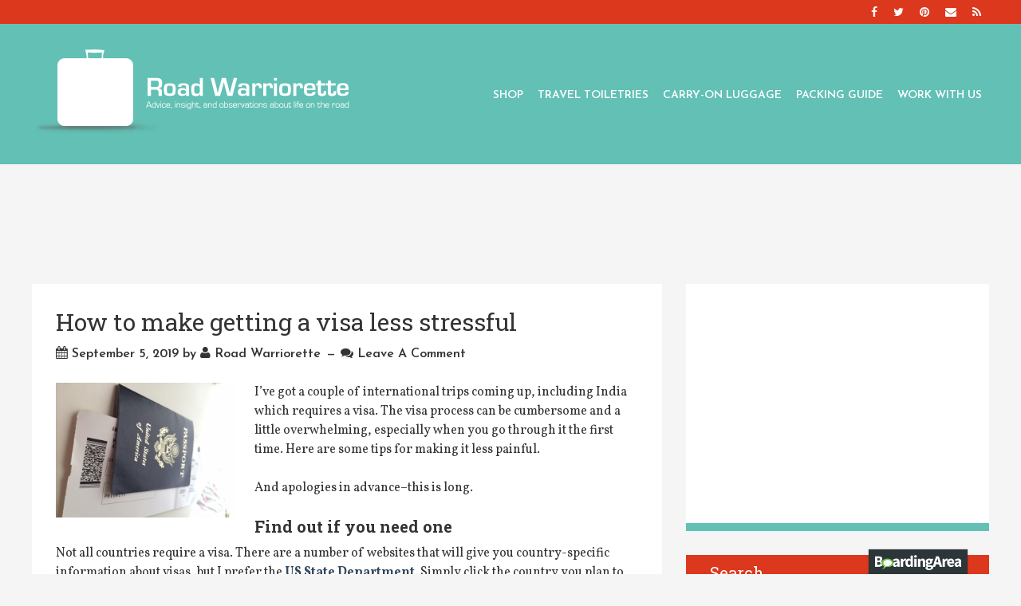

--- FILE ---
content_type: text/html; charset=UTF-8
request_url: https://roadwarriorette.boardingarea.com/2019/09/05/how-to-make-getting-a-visa-less-stressful/
body_size: 19866
content:




<!DOCTYPE html>

<!--[if lt IE 7]>      <html lang="en-US" class="no-js lt-ie9 lt-ie8 lt-ie7"> <![endif]-->
<!--[if IE 7]>         <html lang="en-US" class="no-js lt-ie9 lt-ie8"> <![endif]-->
<!--[if IE 8]>         <html lang="en-US" class="no-js lt-ie9"> <![endif]-->
<!--[if gt IE 8]><!--> <html lang="en-US" class="no-js"> <!--<![endif]-->

<head>

	<!-- Meta Info -->
	<meta charset="UTF-8">
	<meta http-equiv="X-UA-Compatible" content="IE=edge">
	<title>How to make getting a visa less stressful - Road Warriorette</title>

	<!-- Mobile Specific Meta Info -->
	<meta name="viewport" content="width=device-width, initial-scale=1, maximum-scale=1">

	<!-- Profile & Pingback -->
	<link rel="profile" href="http://gmpg.org/xfn/11">
	<link rel="pingback" href="https://roadwarriorette.boardingarea.com/xmlrpc.php">

	
		
	
		
	
	<meta name='robots' content='index, follow, max-image-preview:large, max-snippet:-1, max-video-preview:-1' />
	<style>img:is([sizes="auto" i], [sizes^="auto," i]) { contain-intrinsic-size: 3000px 1500px }</style>
	
	<!-- This site is optimized with the Yoast SEO plugin v26.6 - https://yoast.com/wordpress/plugins/seo/ -->
	<meta name="description" content="Getting a visa can be overwhelming and stressful. Here are some tips to make it a tiny bit easier, so you can focus on the fun stuff." />
	<link rel="canonical" href="https://roadwarriorette.boardingarea.com/2019/09/05/how-to-make-getting-a-visa-less-stressful/" />
	<meta property="og:locale" content="en_US" />
	<meta property="og:type" content="article" />
	<meta property="og:title" content="How to make getting a visa less stressful - Road Warriorette" />
	<meta property="og:description" content="Getting a visa can be overwhelming and stressful. Here are some tips to make it a tiny bit easier, so you can focus on the fun stuff." />
	<meta property="og:url" content="https://roadwarriorette.boardingarea.com/2019/09/05/how-to-make-getting-a-visa-less-stressful/" />
	<meta property="og:site_name" content="Road Warriorette" />
	<meta property="article:published_time" content="2019-09-05T19:05:04+00:00" />
	<meta property="article:modified_time" content="2023-12-13T19:23:33+00:00" />
	<meta property="og:image" content="https://roadwarriorette.boardingarea.com/wp-content/uploads/2014/07/passport-and-ticket-e1404747579477.jpg" />
	<meta property="og:image:width" content="1224" />
	<meta property="og:image:height" content="1632" />
	<meta property="og:image:type" content="image/jpeg" />
	<meta name="author" content="Road Warriorette" />
	<meta name="twitter:label1" content="Written by" />
	<meta name="twitter:data1" content="Road Warriorette" />
	<meta name="twitter:label2" content="Est. reading time" />
	<meta name="twitter:data2" content="6 minutes" />
	<script type="application/ld+json" class="yoast-schema-graph">{"@context":"https://schema.org","@graph":[{"@type":"WebPage","@id":"https://roadwarriorette.boardingarea.com/2019/09/05/how-to-make-getting-a-visa-less-stressful/","url":"https://roadwarriorette.boardingarea.com/2019/09/05/how-to-make-getting-a-visa-less-stressful/","name":"How to make getting a visa less stressful - Road Warriorette","isPartOf":{"@id":"https://roadwarriorette.boardingarea.com/#website"},"primaryImageOfPage":{"@id":"https://roadwarriorette.boardingarea.com/2019/09/05/how-to-make-getting-a-visa-less-stressful/#primaryimage"},"image":{"@id":"https://roadwarriorette.boardingarea.com/2019/09/05/how-to-make-getting-a-visa-less-stressful/#primaryimage"},"thumbnailUrl":"https://roadwarriorette.boardingarea.com/wp-content/uploads/2014/07/passport-and-ticket-e1404747579477.jpg","datePublished":"2019-09-05T19:05:04+00:00","dateModified":"2023-12-13T19:23:33+00:00","author":{"@id":"https://roadwarriorette.boardingarea.com/#/schema/person/b78a5498660c6c57a0dbbe1c637d9380"},"description":"Getting a visa can be overwhelming and stressful. Here are some tips to make it a tiny bit easier, so you can focus on the fun stuff.","breadcrumb":{"@id":"https://roadwarriorette.boardingarea.com/2019/09/05/how-to-make-getting-a-visa-less-stressful/#breadcrumb"},"inLanguage":"en-US","potentialAction":[{"@type":"ReadAction","target":["https://roadwarriorette.boardingarea.com/2019/09/05/how-to-make-getting-a-visa-less-stressful/"]}]},{"@type":"ImageObject","inLanguage":"en-US","@id":"https://roadwarriorette.boardingarea.com/2019/09/05/how-to-make-getting-a-visa-less-stressful/#primaryimage","url":"https://roadwarriorette.boardingarea.com/wp-content/uploads/2014/07/passport-and-ticket-e1404747579477.jpg","contentUrl":"https://roadwarriorette.boardingarea.com/wp-content/uploads/2014/07/passport-and-ticket-e1404747579477.jpg","width":1224,"height":1632,"caption":"a passport with a barcode attached to it"},{"@type":"BreadcrumbList","@id":"https://roadwarriorette.boardingarea.com/2019/09/05/how-to-make-getting-a-visa-less-stressful/#breadcrumb","itemListElement":[{"@type":"ListItem","position":1,"name":"Home","item":"https://roadwarriorette.boardingarea.com/"},{"@type":"ListItem","position":2,"name":"How to make getting a visa less stressful"}]},{"@type":"WebSite","@id":"https://roadwarriorette.boardingarea.com/#website","url":"https://roadwarriorette.boardingarea.com/","name":"Road Warriorette","description":"My (Mostly) Business Travel Blog: Advice, insight, and observations about life on the road","potentialAction":[{"@type":"SearchAction","target":{"@type":"EntryPoint","urlTemplate":"https://roadwarriorette.boardingarea.com/?s={search_term_string}"},"query-input":{"@type":"PropertyValueSpecification","valueRequired":true,"valueName":"search_term_string"}}],"inLanguage":"en-US"},{"@type":"Person","@id":"https://roadwarriorette.boardingarea.com/#/schema/person/b78a5498660c6c57a0dbbe1c637d9380","name":"Road Warriorette","image":{"@type":"ImageObject","inLanguage":"en-US","@id":"https://roadwarriorette.boardingarea.com/#/schema/person/image/","url":"https://secure.gravatar.com/avatar/04d5acd954cf4baa4c73bc70f8d3ca240f9657f7484259be41253e6d5a0fa938?s=96&d=mm&r=g","contentUrl":"https://secure.gravatar.com/avatar/04d5acd954cf4baa4c73bc70f8d3ca240f9657f7484259be41253e6d5a0fa938?s=96&d=mm&r=g","caption":"Road Warriorette"},"sameAs":["https://www.roadwarriorette.com"],"url":"https://roadwarriorette.boardingarea.com/author/roadwarriorette/"}]}</script>
	<!-- / Yoast SEO plugin. -->


<link rel='dns-prefetch' href='//secure.gravatar.com' />
<link rel='dns-prefetch' href='//stats.wp.com' />
<link rel='dns-prefetch' href='//fonts.googleapis.com' />
<link rel='dns-prefetch' href='//v0.wordpress.com' />
<link rel="alternate" type="application/rss+xml" title="Road Warriorette &raquo; Feed" href="https://roadwarriorette.boardingarea.com/feed/" />
<link rel="alternate" type="application/rss+xml" title="Road Warriorette &raquo; Comments Feed" href="https://roadwarriorette.boardingarea.com/comments/feed/" />
<link rel="alternate" type="application/rss+xml" title="Road Warriorette &raquo; How to make getting a visa less stressful Comments Feed" href="https://roadwarriorette.boardingarea.com/2019/09/05/how-to-make-getting-a-visa-less-stressful/feed/" />
<script type="text/javascript">
/* <![CDATA[ */
window._wpemojiSettings = {"baseUrl":"https:\/\/s.w.org\/images\/core\/emoji\/16.0.1\/72x72\/","ext":".png","svgUrl":"https:\/\/s.w.org\/images\/core\/emoji\/16.0.1\/svg\/","svgExt":".svg","source":{"concatemoji":"https:\/\/roadwarriorette.boardingarea.com\/wp-includes\/js\/wp-emoji-release.min.js?ver=6.8.3"}};
/*! This file is auto-generated */
!function(s,n){var o,i,e;function c(e){try{var t={supportTests:e,timestamp:(new Date).valueOf()};sessionStorage.setItem(o,JSON.stringify(t))}catch(e){}}function p(e,t,n){e.clearRect(0,0,e.canvas.width,e.canvas.height),e.fillText(t,0,0);var t=new Uint32Array(e.getImageData(0,0,e.canvas.width,e.canvas.height).data),a=(e.clearRect(0,0,e.canvas.width,e.canvas.height),e.fillText(n,0,0),new Uint32Array(e.getImageData(0,0,e.canvas.width,e.canvas.height).data));return t.every(function(e,t){return e===a[t]})}function u(e,t){e.clearRect(0,0,e.canvas.width,e.canvas.height),e.fillText(t,0,0);for(var n=e.getImageData(16,16,1,1),a=0;a<n.data.length;a++)if(0!==n.data[a])return!1;return!0}function f(e,t,n,a){switch(t){case"flag":return n(e,"\ud83c\udff3\ufe0f\u200d\u26a7\ufe0f","\ud83c\udff3\ufe0f\u200b\u26a7\ufe0f")?!1:!n(e,"\ud83c\udde8\ud83c\uddf6","\ud83c\udde8\u200b\ud83c\uddf6")&&!n(e,"\ud83c\udff4\udb40\udc67\udb40\udc62\udb40\udc65\udb40\udc6e\udb40\udc67\udb40\udc7f","\ud83c\udff4\u200b\udb40\udc67\u200b\udb40\udc62\u200b\udb40\udc65\u200b\udb40\udc6e\u200b\udb40\udc67\u200b\udb40\udc7f");case"emoji":return!a(e,"\ud83e\udedf")}return!1}function g(e,t,n,a){var r="undefined"!=typeof WorkerGlobalScope&&self instanceof WorkerGlobalScope?new OffscreenCanvas(300,150):s.createElement("canvas"),o=r.getContext("2d",{willReadFrequently:!0}),i=(o.textBaseline="top",o.font="600 32px Arial",{});return e.forEach(function(e){i[e]=t(o,e,n,a)}),i}function t(e){var t=s.createElement("script");t.src=e,t.defer=!0,s.head.appendChild(t)}"undefined"!=typeof Promise&&(o="wpEmojiSettingsSupports",i=["flag","emoji"],n.supports={everything:!0,everythingExceptFlag:!0},e=new Promise(function(e){s.addEventListener("DOMContentLoaded",e,{once:!0})}),new Promise(function(t){var n=function(){try{var e=JSON.parse(sessionStorage.getItem(o));if("object"==typeof e&&"number"==typeof e.timestamp&&(new Date).valueOf()<e.timestamp+604800&&"object"==typeof e.supportTests)return e.supportTests}catch(e){}return null}();if(!n){if("undefined"!=typeof Worker&&"undefined"!=typeof OffscreenCanvas&&"undefined"!=typeof URL&&URL.createObjectURL&&"undefined"!=typeof Blob)try{var e="postMessage("+g.toString()+"("+[JSON.stringify(i),f.toString(),p.toString(),u.toString()].join(",")+"));",a=new Blob([e],{type:"text/javascript"}),r=new Worker(URL.createObjectURL(a),{name:"wpTestEmojiSupports"});return void(r.onmessage=function(e){c(n=e.data),r.terminate(),t(n)})}catch(e){}c(n=g(i,f,p,u))}t(n)}).then(function(e){for(var t in e)n.supports[t]=e[t],n.supports.everything=n.supports.everything&&n.supports[t],"flag"!==t&&(n.supports.everythingExceptFlag=n.supports.everythingExceptFlag&&n.supports[t]);n.supports.everythingExceptFlag=n.supports.everythingExceptFlag&&!n.supports.flag,n.DOMReady=!1,n.readyCallback=function(){n.DOMReady=!0}}).then(function(){return e}).then(function(){var e;n.supports.everything||(n.readyCallback(),(e=n.source||{}).concatemoji?t(e.concatemoji):e.wpemoji&&e.twemoji&&(t(e.twemoji),t(e.wpemoji)))}))}((window,document),window._wpemojiSettings);
/* ]]> */
</script>
<link rel='stylesheet' id='jetpack_related-posts-css' href='https://roadwarriorette.boardingarea.com/wp-content/plugins/jetpack/modules/related-posts/related-posts.css?ver=20240116' type='text/css' media='all' />
<style id='wp-emoji-styles-inline-css' type='text/css'>

	img.wp-smiley, img.emoji {
		display: inline !important;
		border: none !important;
		box-shadow: none !important;
		height: 1em !important;
		width: 1em !important;
		margin: 0 0.07em !important;
		vertical-align: -0.1em !important;
		background: none !important;
		padding: 0 !important;
	}
</style>
<link rel='stylesheet' id='wp-block-library-css' href='https://roadwarriorette.boardingarea.com/wp-includes/css/dist/block-library/style.min.css?ver=6.8.3' type='text/css' media='all' />
<style id='classic-theme-styles-inline-css' type='text/css'>
/*! This file is auto-generated */
.wp-block-button__link{color:#fff;background-color:#32373c;border-radius:9999px;box-shadow:none;text-decoration:none;padding:calc(.667em + 2px) calc(1.333em + 2px);font-size:1.125em}.wp-block-file__button{background:#32373c;color:#fff;text-decoration:none}
</style>
<link rel='stylesheet' id='mediaelement-css' href='https://roadwarriorette.boardingarea.com/wp-includes/js/mediaelement/mediaelementplayer-legacy.min.css?ver=4.2.17' type='text/css' media='all' />
<link rel='stylesheet' id='wp-mediaelement-css' href='https://roadwarriorette.boardingarea.com/wp-includes/js/mediaelement/wp-mediaelement.min.css?ver=6.8.3' type='text/css' media='all' />
<style id='jetpack-sharing-buttons-style-inline-css' type='text/css'>
.jetpack-sharing-buttons__services-list{display:flex;flex-direction:row;flex-wrap:wrap;gap:0;list-style-type:none;margin:5px;padding:0}.jetpack-sharing-buttons__services-list.has-small-icon-size{font-size:12px}.jetpack-sharing-buttons__services-list.has-normal-icon-size{font-size:16px}.jetpack-sharing-buttons__services-list.has-large-icon-size{font-size:24px}.jetpack-sharing-buttons__services-list.has-huge-icon-size{font-size:36px}@media print{.jetpack-sharing-buttons__services-list{display:none!important}}.editor-styles-wrapper .wp-block-jetpack-sharing-buttons{gap:0;padding-inline-start:0}ul.jetpack-sharing-buttons__services-list.has-background{padding:1.25em 2.375em}
</style>
<link rel='stylesheet' id='convertkit-broadcasts-css' href='https://roadwarriorette.boardingarea.com/wp-content/plugins/convertkit/resources/frontend/css/broadcasts.css?ver=3.1.3' type='text/css' media='all' />
<link rel='stylesheet' id='convertkit-button-css' href='https://roadwarriorette.boardingarea.com/wp-content/plugins/convertkit/resources/frontend/css/button.css?ver=3.1.3' type='text/css' media='all' />
<link rel='stylesheet' id='convertkit-form-css' href='https://roadwarriorette.boardingarea.com/wp-content/plugins/convertkit/resources/frontend/css/form.css?ver=3.1.3' type='text/css' media='all' />
<link rel='stylesheet' id='convertkit-form-builder-field-css' href='https://roadwarriorette.boardingarea.com/wp-content/plugins/convertkit/resources/frontend/css/form-builder.css?ver=3.1.3' type='text/css' media='all' />
<link rel='stylesheet' id='convertkit-form-builder-css' href='https://roadwarriorette.boardingarea.com/wp-content/plugins/convertkit/resources/frontend/css/form-builder.css?ver=3.1.3' type='text/css' media='all' />
<style id='global-styles-inline-css' type='text/css'>
:root{--wp--preset--aspect-ratio--square: 1;--wp--preset--aspect-ratio--4-3: 4/3;--wp--preset--aspect-ratio--3-4: 3/4;--wp--preset--aspect-ratio--3-2: 3/2;--wp--preset--aspect-ratio--2-3: 2/3;--wp--preset--aspect-ratio--16-9: 16/9;--wp--preset--aspect-ratio--9-16: 9/16;--wp--preset--color--black: #000000;--wp--preset--color--cyan-bluish-gray: #abb8c3;--wp--preset--color--white: #ffffff;--wp--preset--color--pale-pink: #f78da7;--wp--preset--color--vivid-red: #cf2e2e;--wp--preset--color--luminous-vivid-orange: #ff6900;--wp--preset--color--luminous-vivid-amber: #fcb900;--wp--preset--color--light-green-cyan: #7bdcb5;--wp--preset--color--vivid-green-cyan: #00d084;--wp--preset--color--pale-cyan-blue: #8ed1fc;--wp--preset--color--vivid-cyan-blue: #0693e3;--wp--preset--color--vivid-purple: #9b51e0;--wp--preset--gradient--vivid-cyan-blue-to-vivid-purple: linear-gradient(135deg,rgba(6,147,227,1) 0%,rgb(155,81,224) 100%);--wp--preset--gradient--light-green-cyan-to-vivid-green-cyan: linear-gradient(135deg,rgb(122,220,180) 0%,rgb(0,208,130) 100%);--wp--preset--gradient--luminous-vivid-amber-to-luminous-vivid-orange: linear-gradient(135deg,rgba(252,185,0,1) 0%,rgba(255,105,0,1) 100%);--wp--preset--gradient--luminous-vivid-orange-to-vivid-red: linear-gradient(135deg,rgba(255,105,0,1) 0%,rgb(207,46,46) 100%);--wp--preset--gradient--very-light-gray-to-cyan-bluish-gray: linear-gradient(135deg,rgb(238,238,238) 0%,rgb(169,184,195) 100%);--wp--preset--gradient--cool-to-warm-spectrum: linear-gradient(135deg,rgb(74,234,220) 0%,rgb(151,120,209) 20%,rgb(207,42,186) 40%,rgb(238,44,130) 60%,rgb(251,105,98) 80%,rgb(254,248,76) 100%);--wp--preset--gradient--blush-light-purple: linear-gradient(135deg,rgb(255,206,236) 0%,rgb(152,150,240) 100%);--wp--preset--gradient--blush-bordeaux: linear-gradient(135deg,rgb(254,205,165) 0%,rgb(254,45,45) 50%,rgb(107,0,62) 100%);--wp--preset--gradient--luminous-dusk: linear-gradient(135deg,rgb(255,203,112) 0%,rgb(199,81,192) 50%,rgb(65,88,208) 100%);--wp--preset--gradient--pale-ocean: linear-gradient(135deg,rgb(255,245,203) 0%,rgb(182,227,212) 50%,rgb(51,167,181) 100%);--wp--preset--gradient--electric-grass: linear-gradient(135deg,rgb(202,248,128) 0%,rgb(113,206,126) 100%);--wp--preset--gradient--midnight: linear-gradient(135deg,rgb(2,3,129) 0%,rgb(40,116,252) 100%);--wp--preset--font-size--small: 13px;--wp--preset--font-size--medium: 20px;--wp--preset--font-size--large: 36px;--wp--preset--font-size--x-large: 42px;--wp--preset--spacing--20: 0.44rem;--wp--preset--spacing--30: 0.67rem;--wp--preset--spacing--40: 1rem;--wp--preset--spacing--50: 1.5rem;--wp--preset--spacing--60: 2.25rem;--wp--preset--spacing--70: 3.38rem;--wp--preset--spacing--80: 5.06rem;--wp--preset--shadow--natural: 6px 6px 9px rgba(0, 0, 0, 0.2);--wp--preset--shadow--deep: 12px 12px 50px rgba(0, 0, 0, 0.4);--wp--preset--shadow--sharp: 6px 6px 0px rgba(0, 0, 0, 0.2);--wp--preset--shadow--outlined: 6px 6px 0px -3px rgba(255, 255, 255, 1), 6px 6px rgba(0, 0, 0, 1);--wp--preset--shadow--crisp: 6px 6px 0px rgba(0, 0, 0, 1);}:where(.is-layout-flex){gap: 0.5em;}:where(.is-layout-grid){gap: 0.5em;}body .is-layout-flex{display: flex;}.is-layout-flex{flex-wrap: wrap;align-items: center;}.is-layout-flex > :is(*, div){margin: 0;}body .is-layout-grid{display: grid;}.is-layout-grid > :is(*, div){margin: 0;}:where(.wp-block-columns.is-layout-flex){gap: 2em;}:where(.wp-block-columns.is-layout-grid){gap: 2em;}:where(.wp-block-post-template.is-layout-flex){gap: 1.25em;}:where(.wp-block-post-template.is-layout-grid){gap: 1.25em;}.has-black-color{color: var(--wp--preset--color--black) !important;}.has-cyan-bluish-gray-color{color: var(--wp--preset--color--cyan-bluish-gray) !important;}.has-white-color{color: var(--wp--preset--color--white) !important;}.has-pale-pink-color{color: var(--wp--preset--color--pale-pink) !important;}.has-vivid-red-color{color: var(--wp--preset--color--vivid-red) !important;}.has-luminous-vivid-orange-color{color: var(--wp--preset--color--luminous-vivid-orange) !important;}.has-luminous-vivid-amber-color{color: var(--wp--preset--color--luminous-vivid-amber) !important;}.has-light-green-cyan-color{color: var(--wp--preset--color--light-green-cyan) !important;}.has-vivid-green-cyan-color{color: var(--wp--preset--color--vivid-green-cyan) !important;}.has-pale-cyan-blue-color{color: var(--wp--preset--color--pale-cyan-blue) !important;}.has-vivid-cyan-blue-color{color: var(--wp--preset--color--vivid-cyan-blue) !important;}.has-vivid-purple-color{color: var(--wp--preset--color--vivid-purple) !important;}.has-black-background-color{background-color: var(--wp--preset--color--black) !important;}.has-cyan-bluish-gray-background-color{background-color: var(--wp--preset--color--cyan-bluish-gray) !important;}.has-white-background-color{background-color: var(--wp--preset--color--white) !important;}.has-pale-pink-background-color{background-color: var(--wp--preset--color--pale-pink) !important;}.has-vivid-red-background-color{background-color: var(--wp--preset--color--vivid-red) !important;}.has-luminous-vivid-orange-background-color{background-color: var(--wp--preset--color--luminous-vivid-orange) !important;}.has-luminous-vivid-amber-background-color{background-color: var(--wp--preset--color--luminous-vivid-amber) !important;}.has-light-green-cyan-background-color{background-color: var(--wp--preset--color--light-green-cyan) !important;}.has-vivid-green-cyan-background-color{background-color: var(--wp--preset--color--vivid-green-cyan) !important;}.has-pale-cyan-blue-background-color{background-color: var(--wp--preset--color--pale-cyan-blue) !important;}.has-vivid-cyan-blue-background-color{background-color: var(--wp--preset--color--vivid-cyan-blue) !important;}.has-vivid-purple-background-color{background-color: var(--wp--preset--color--vivid-purple) !important;}.has-black-border-color{border-color: var(--wp--preset--color--black) !important;}.has-cyan-bluish-gray-border-color{border-color: var(--wp--preset--color--cyan-bluish-gray) !important;}.has-white-border-color{border-color: var(--wp--preset--color--white) !important;}.has-pale-pink-border-color{border-color: var(--wp--preset--color--pale-pink) !important;}.has-vivid-red-border-color{border-color: var(--wp--preset--color--vivid-red) !important;}.has-luminous-vivid-orange-border-color{border-color: var(--wp--preset--color--luminous-vivid-orange) !important;}.has-luminous-vivid-amber-border-color{border-color: var(--wp--preset--color--luminous-vivid-amber) !important;}.has-light-green-cyan-border-color{border-color: var(--wp--preset--color--light-green-cyan) !important;}.has-vivid-green-cyan-border-color{border-color: var(--wp--preset--color--vivid-green-cyan) !important;}.has-pale-cyan-blue-border-color{border-color: var(--wp--preset--color--pale-cyan-blue) !important;}.has-vivid-cyan-blue-border-color{border-color: var(--wp--preset--color--vivid-cyan-blue) !important;}.has-vivid-purple-border-color{border-color: var(--wp--preset--color--vivid-purple) !important;}.has-vivid-cyan-blue-to-vivid-purple-gradient-background{background: var(--wp--preset--gradient--vivid-cyan-blue-to-vivid-purple) !important;}.has-light-green-cyan-to-vivid-green-cyan-gradient-background{background: var(--wp--preset--gradient--light-green-cyan-to-vivid-green-cyan) !important;}.has-luminous-vivid-amber-to-luminous-vivid-orange-gradient-background{background: var(--wp--preset--gradient--luminous-vivid-amber-to-luminous-vivid-orange) !important;}.has-luminous-vivid-orange-to-vivid-red-gradient-background{background: var(--wp--preset--gradient--luminous-vivid-orange-to-vivid-red) !important;}.has-very-light-gray-to-cyan-bluish-gray-gradient-background{background: var(--wp--preset--gradient--very-light-gray-to-cyan-bluish-gray) !important;}.has-cool-to-warm-spectrum-gradient-background{background: var(--wp--preset--gradient--cool-to-warm-spectrum) !important;}.has-blush-light-purple-gradient-background{background: var(--wp--preset--gradient--blush-light-purple) !important;}.has-blush-bordeaux-gradient-background{background: var(--wp--preset--gradient--blush-bordeaux) !important;}.has-luminous-dusk-gradient-background{background: var(--wp--preset--gradient--luminous-dusk) !important;}.has-pale-ocean-gradient-background{background: var(--wp--preset--gradient--pale-ocean) !important;}.has-electric-grass-gradient-background{background: var(--wp--preset--gradient--electric-grass) !important;}.has-midnight-gradient-background{background: var(--wp--preset--gradient--midnight) !important;}.has-small-font-size{font-size: var(--wp--preset--font-size--small) !important;}.has-medium-font-size{font-size: var(--wp--preset--font-size--medium) !important;}.has-large-font-size{font-size: var(--wp--preset--font-size--large) !important;}.has-x-large-font-size{font-size: var(--wp--preset--font-size--x-large) !important;}
:where(.wp-block-post-template.is-layout-flex){gap: 1.25em;}:where(.wp-block-post-template.is-layout-grid){gap: 1.25em;}
:where(.wp-block-columns.is-layout-flex){gap: 2em;}:where(.wp-block-columns.is-layout-grid){gap: 2em;}
:root :where(.wp-block-pullquote){font-size: 1.5em;line-height: 1.6;}
</style>
<link rel='stylesheet' id='wp-polls-css' href='https://roadwarriorette.boardingarea.com/wp-content/plugins/wp-polls/polls-css.css?ver=2.77.3' type='text/css' media='all' />
<style id='wp-polls-inline-css' type='text/css'>
.wp-polls .pollbar {
	margin: 1px;
	font-size: 6px;
	line-height: 8px;
	height: 8px;
	background-image: url('https://roadwarriorette.boardingarea.com/wp-content/plugins/wp-polls/images/default/pollbg.gif');
	border: 1px solid #c8c8c8;
}

</style>
<link rel='stylesheet' id='font-awesome-css' href='https://roadwarriorette.boardingarea.com/wp-content/themes/boardingarea/css/font-awesome.min.css?ver=4.1.0' type='text/css' media='all' />
<link rel='stylesheet' id='roboto-css' href='//fonts.googleapis.com/css?family=Roboto%3A400%2C100%2C100italic%2C300%2C300italic%2C400italic%2C500%2C500italic%2C700%2C700italic%2C900%2C900italic&#038;ver=1.0.0' type='text/css' media='all' />
<link rel='stylesheet' id='roboto-slab-css' href='//fonts.googleapis.com/css?family=Roboto+Slab%3A400%2C100%2C300%2C700&#038;ver=1.0.0' type='text/css' media='all' />
<link rel='stylesheet' id='boardingarea-style-css' href='https://roadwarriorette.boardingarea.com/wp-content/themes/boardingarea/css/main.css?ver=1.0.0' type='text/css' media='all' />
<link rel='stylesheet' id='road-warriorette-style-css' href='https://roadwarriorette.boardingarea.com/wp-content/themes/road-warriorette/style.css?ver=1.0.1' type='text/css' media='all' />
<link rel='stylesheet' id='road-warriorette-typography-css' href='//fonts.googleapis.com/css?family=Vollkorn%3A400%2C700%2C400italic%2C700italic&#038;ver=1.0.0' type='text/css' media='all' />
<link rel='stylesheet' id='road-warriorette-header-css' href='//fonts.googleapis.com/css?family=Josefin+Sans%3A400%2C600%2C700&#038;ver=1.0.0' type='text/css' media='all' />
<link rel='stylesheet' id='sharedaddy-css' href='https://roadwarriorette.boardingarea.com/wp-content/plugins/jetpack/modules/sharedaddy/sharing.css?ver=15.3.1' type='text/css' media='all' />
<link rel='stylesheet' id='social-logos-css' href='https://roadwarriorette.boardingarea.com/wp-content/plugins/jetpack/_inc/social-logos/social-logos.min.css?ver=15.3.1' type='text/css' media='all' />
<script type="text/javascript" id="jetpack_related-posts-js-extra">
/* <![CDATA[ */
var related_posts_js_options = {"post_heading":"h4"};
/* ]]> */
</script>
<script type="text/javascript" src="https://roadwarriorette.boardingarea.com/wp-content/plugins/jetpack/_inc/build/related-posts/related-posts.min.js?ver=20240116" id="jetpack_related-posts-js"></script>
<script type="text/javascript" src="https://roadwarriorette.boardingarea.com/wp-includes/js/jquery/jquery.min.js?ver=3.7.1" id="jquery-core-js"></script>
<script type="text/javascript" src="https://roadwarriorette.boardingarea.com/wp-includes/js/jquery/jquery-migrate.min.js?ver=3.4.1" id="jquery-migrate-js"></script>
<link rel="https://api.w.org/" href="https://roadwarriorette.boardingarea.com/wp-json/" /><link rel="alternate" title="JSON" type="application/json" href="https://roadwarriorette.boardingarea.com/wp-json/wp/v2/posts/7283" /><link rel="EditURI" type="application/rsd+xml" title="RSD" href="https://roadwarriorette.boardingarea.com/xmlrpc.php?rsd" />
<link rel='shortlink' href='https://roadwarriorette.boardingarea.com/?p=7283' />
<link rel="alternate" title="oEmbed (JSON)" type="application/json+oembed" href="https://roadwarriorette.boardingarea.com/wp-json/oembed/1.0/embed?url=https%3A%2F%2Froadwarriorette.boardingarea.com%2F2019%2F09%2F05%2Fhow-to-make-getting-a-visa-less-stressful%2F" />
<link rel="alternate" title="oEmbed (XML)" type="text/xml+oembed" href="https://roadwarriorette.boardingarea.com/wp-json/oembed/1.0/embed?url=https%3A%2F%2Froadwarriorette.boardingarea.com%2F2019%2F09%2F05%2Fhow-to-make-getting-a-visa-less-stressful%2F&#038;format=xml" />
<style type="text/css">
/* BoardingPack Ad Manager */
.div-gpt-ad-dynamic-content { margin-bottom: 20px !important; }
.div-gpt-ad-above-content { margin-bottom: 20px; text-align: center!important; }
#fifth_post_ad { margin-bottom: 30px; }
</style>

<!-- Deadline Funnel --><script type="text/javascript" data-cfasync="false">function SendUrlToDeadlineFunnel(e){var r,t,c,a,h,n,o,A,i = "ABCDEFGHIJKLMNOPQRSTUVWXYZabcdefghijklmnopqrstuvwxyz0123456789+/=",d=0,l=0,s="",u=[];if(!e)return e;do r=e.charCodeAt(d++),t=e.charCodeAt(d++),c=e.charCodeAt(d++),A=r<<16|t<<8|c,a=A>>18&63,h=A>>12&63,n=A>>6&63,o=63&A,u[l++]=i.charAt(a)+i.charAt(h)+i.charAt(n)+i.charAt(o);while(d<e.length);s=u.join("");var C=e.length%3;var decoded = (C?s.slice(0,C-3):s)+"===".slice(C||3);decoded = decoded.replace("+", "-");decoded = decoded.replace("/", "_");return decoded;} var url = SendUrlToDeadlineFunnel(location.href); var parentUrlValue;try {parentUrlValue = window.parent.location.href;} catch(err) {if(err.name === "SecurityError") {parentUrlValue = document.referrer;}}var parentUrl = (parent !== window) ? ("/" + SendUrlToDeadlineFunnel(parentUrlValue)) : "";(function() {var s = document.createElement("script");s.type = "text/javascript";s.async = true;s.setAttribute("data-scriptid", "dfunifiedcode");s.src ="https://a.deadlinefunnel.com/unified/reactunified.bundle.js?userIdHash=eyJpdiI6IllSZFdoOWdiYzZxRk9rODl6VGpaS0E9PSIsInZhbHVlIjoiWXpLeHYrWmhsd2NCTnBCZzkwMmpcL3c9PSIsIm1hYyI6ImM2NDc3NGVhYzdkYTI4MmM2MTAzYWZjN2ZiOTc2YjIyNTIxZjAzYzA0NTVhYzBmMGI3NDliNTczNmFmZWIwNDMifQ==&pageFromUrl="+url+"&parentPageFromUrl="+parentUrl;var s2 = document.getElementsByTagName("script")[0];s2.parentNode.insertBefore(s, s2);})();</script><!-- End Deadline Funnel -->
	<!-- Google Publisher Tag -->
	<script type="text/javascript" async src='https://securepubads.g.doubleclick.net/tag/js/gpt.js'></script>
		<script>
				// bidder appnexus
var placement_id = 29461223;	</script>
			<script>
		var googletag = googletag || {};
		googletag.cmd = googletag.cmd || [];
	</script>

	<script>
		var gptadslots = [];
		var gptdynamicadslots = [];
		var gptadhesionadslots = [];
		var gptrichmediaadslots = [];
		googletag.cmd.push(function() {
			var width = window.innerWidth;
			var gptmappings = [];
			gptmappings['AboveContent'] = (function () {
				if (typeof gptabovecontentsizes !== 'undefined') {
					return gptabovecontentsizes;
				}

				if (width >= 1024) {
					return [[728, 90], [970, 90], [970, 250]];
				} else if (width >= 768) {
					return [728, 90];
				} else {
					return [[300, 250], [320, 50], [320, 100]];
				}
			})();
			gptmappings['SidebarTop'] = (function () {
				if (typeof gptsidebartopsizes !== 'undefined') {
					return gptsidebartopsizes;
				}

				if (width >= 1024) {
					return [[160, 600], [300, 250], [300, 600]];
				} else if (width >= 768) {
					return [[160, 600], [300, 250], [300, 600]];
				} else {
					return [[300, 250], [320, 50], [320, 100]];
				}
			})();
			gptmappings['SidebarMiddle'] = (function () {
				if (typeof gptsidebarmiddlesizes !== 'undefined') {
					return gptsidebarmiddlesizes;
				}

				if (width >= 1024) {
					return [[160, 600], [300, 250], [300, 600]];
				} else if (width >= 768) {
					return [[160, 600], [300, 250], [300, 600]];
				} else {
					return [[300, 250], [320, 50], [320, 100]];
				}
			})();
			gptmappings['SidebarBottom'] = (function () {
				if (typeof gptsidebarbottomsizes !== 'undefined') {
					return gptsidebarbottomsizes;
				}

				if (width >= 1024) {
					return [[160, 600], [300, 250], [300, 600]];
				} else if (width >= 768) {
					return [[160, 600], [300, 250], [300, 600]];
				} else {
					return [[300, 250], [320, 50], [320, 100]];
				}
			})();
			gptmappings['InContent'] = (function () {
				if (typeof gptincontentsizes !== 'undefined') {
					return gptincontentsizes;
				}

				if (width >= 1024) {
					return [300, 250];
				} else if (width >= 768) {
					return [300, 250];
				} else {
					return [300, 250];
				}
			})();
			gptmappings['BelowContent'] = (function () {
				if (typeof gptbelowcontentsizes !== 'undefined') {
					return gptbelowcontentsizes;
				}

				if (width >= 1024) {
					return [300, 250];
				} else if (width >= 768) {
					return [300, 250];
				} else {
					return [300, 250];
				}
			})();

			var gptadhesionmappings = [];
			gptadhesionmappings['AdhesionLeaderboard'] = (function () {
				if (width >= 768) {
					return [728, 90];
				} else {
					return [320, 50];
				}
			})();

			gptadslots[0] = googletag.defineSlot('/1019006/BoardingArea_AboveContent', gptmappings['AboveContent'], 'div-gpt-ad-1556913755435-0').addService(googletag.pubads());
			gptadslots[1] = googletag.defineSlot('/1019006/BoardingArea_SidebarTop', gptmappings['SidebarTop'], 'div-gpt-ad-1556913755435-1').addService(googletag.pubads());
			gptadslots[2] = googletag.defineSlot('/1019006/BoardingArea_SidebarMiddle', gptmappings['SidebarMiddle'], 'div-gpt-ad-1556913755435-2').addService(googletag.pubads());
			gptadslots[3] = googletag.defineSlot('/1019006/BoardingArea_SidebarBottom', gptmappings['SidebarBottom'], 'div-gpt-ad-1556913755435-3').addService(googletag.pubads());
			gptadslots[4] = googletag.defineSlot('/1019006/BoardingArea_InContent', gptmappings['InContent'], 'div-gpt-ad-1556913755435-4').addService(googletag.pubads());
			gptadslots[5] = googletag.defineSlot('/1019006/BoardingArea_BelowContent', gptmappings['BelowContent'], 'div-gpt-ad-1556913755435-5').addService(googletag.pubads());

			gptrichmediaadslots[0] = googletag.defineSlot('/1019006/BoardingArea_RichMedia', [1, 1], 'div-gpt-ad-1734093393123-0').addService(googletag.pubads());

			gptdynamicadslots[0] = googletag.defineSlot('/1019006/BoardingArea_DynamicContent', gptmappings['InContent'], 'div-gpt-ad-1565968070217-0').addService(googletag.pubads()).setCollapseEmptyDiv(true);
gptdynamicadslots[1] = googletag.defineSlot('/1019006/BoardingArea_DynamicContent', gptmappings['InContent'], 'div-gpt-ad-1565968070217-1').addService(googletag.pubads()).setCollapseEmptyDiv(true);
			gptadhesionadslots[0] = googletag.defineSlot('/1019006/BoardingArea_AdhesionLeaderboard', gptadhesionmappings['AdhesionLeaderboard'], 'div-gpt-ad-1569340738539-0').setTargeting('refresh', 'true').addService(googletag.pubads());

			googletag.pubads().setTargeting('blogname', ['roadwarriorette']);
			googletag.pubads().setTargeting('author', ['roadwarriorette-roadwarriorette']);
			googletag.pubads().enableSingleRequest();
			googletag.pubads().disableInitialLoad();
			googletag.enableServices();
		});
			</script>

		<script type="text/javascript" defer src='https://roadwarriorette.boardingarea.com/wp-content/plugins/boardingpack/public/js/asc_prebid.js?ver=2.2.14'></script>
	<script type="text/javascript" data-cfasync="false" crossorigin="anonymous" src="https://static.kueezrtb.com/latest.js" id="kueezrtb_latest"></script>
	
		<style type="text/css">
		.div-gpt-ad-above-content {
			min-height: 90px;
		}
		@media (max-width: 1023px) {
			.div-gpt-ad-above-content {
				min-height: 90px;
			}
		}
		@media (max-width: 767px) {
			.div-gpt-ad-above-content {
				min-height: 50px;
			}
		}

		.div-gpt-ad-sidebar-top {
			text-align: center;
			min-height: 250px;
		}
		@media (max-width: 1023px) {
			.div-gpt-ad-sidebar-top {
				min-height: 250px;
			}
		}
		@media (max-width: 767px) {
			.div-gpt-ad-sidebar-top {
				min-height: 50px;
			}
		}

		.div-gpt-ad-sidebar-middle {
			text-align: center;
			min-height: 250px;
		}
		@media (max-width: 1023px) {
			.div-gpt-ad-sidebar-middle {
				min-height: 250px;
			}
		}
		@media (max-width: 767px) {
			.div-gpt-ad-sidebar-middle {
				min-height: 50px;
			}
		}

		.div-gpt-ad-sidebar-bottom {
			text-align: center;
			min-height: 250px;
		}
		@media (max-width: 1023px) {
			.div-gpt-ad-sidebar-bottom {
				min-height: 250px;
			}
		}
		@media (max-width: 767px) {
			.div-gpt-ad-sidebar-bottom {
				min-height: 50px;
			}
		}

		.div-gpt-ad-in-content,
		.div-gpt-ad-dynamic-content {
			text-align: center;
			min-height: 250px;
		}
		@media (max-width: 1023px) {
			.div-gpt-ad-in-content,
			.div-gpt-ad-dynamic-content {
				min-height: 250px;
			}
		}
		@media (max-width: 767px) {
			.div-gpt-ad-in-content,
			.div-gpt-ad-dynamic-content {
				min-height: 250px;
			}
		}

		.div-gpt-ad-below-content {
			min-height: 250px;
		}
		@media (max-width: 1023px) {
			.div-gpt-ad-below-content {
				min-height: 250px;
			}
		}
		@media (max-width: 767px) {
			.div-gpt-ad-below-content {
				min-height: 250px;
			}
		}
	</style>
					<style type="text/css">
				.div-gpt-ad-dynamic-content {
					height: auto !important;
				}
				.div-gpt-ad-dynamic-content::before { 
					content: "Continue Reading Below";
					display: block;
					font-size: small;
					margin-bottom: 5px;
					opacity: 0.5;
					text-align: center;
				}
				.div-gpt-ad-dynamic-content[style*="hidden"]::before { 
					content: "";
					display: none;
				}
			</style>
						<style type="text/css">
			body.adhesion { padding-bottom: 92px !important; }
			@media (max-width: 767px) {
				body.adhesion { padding-bottom: 52px !important; }
			}

			.div-gpt-ad-adhesion-leaderboard-wrap {
				background-color: rgba(255, 255, 255, 0.90);
				border-top: 1px solid #ffffff;
				border-bottom: 1px solid #ffffff;

				bottom: 0;
				left: 0;
				right: 0;
				position: fixed;
				text-align: center;
				width: 100% !important;
				z-index: 2147483647;

				display: flex;
				flex-direction: row;
				align-items: center;
				justify-content: center;

				-webkit-transition: background-color 150ms;
				-moz-transition:    background-color 150ms;
				-ms-transition:     background-color 150ms;
				-o-transition:      background-color 150ms;
				transition:         background-color 150ms;
			}
			.div-gpt-ad-adhesion-leaderboard-wrap { display: none; }
			.div-gpt-ad-adhesion-leaderboard-wrap div,
			.div-gpt-ad-adhesion-leaderboard-wrap iframe {
				margin: 0 !important;
				padding: 0 !important;
			}

			div.div-gpt-ad-adhesion-leaderboard-close {
				cursor: pointer;
				padding: 15px !important;

				display: flex;
				justify-content: center;
			}
			div.div-gpt-ad-adhesion-leaderboard-close svg {
				display: block;
				height: 20px;
				width: 20px;
			}
			div.div-gpt-ad-adhesion-leaderboard-close svg line {
				stroke: #999;
				stroke-width: 2px;
			}
		</style>
			<!-- END Google Publisher Tag -->
		<style>img#wpstats{display:none}</style>
			<script>
	jQuery(document).ready(function($){
		// Comment Subscription Form
		$('p.comment-subscription-form').css( 'margin-bottom', 0 );
		$('p.comment-subscription-form').last().css( 'margin-bottom', '24px' );
	});
	</script>
		<!-- HTML5 and Respond JS -->
	<!--[if lt IE 9]>
		<script type="text/javascript" src="https://roadwarriorette.boardingarea.com/wp-content/themes/boardingarea/js/html5.js"></script>
			<![endif]-->
		<style type="text/css">
		html { background-color: #f5f5f5; }
		body { background-color: #f5f5f5; }

		.site-header { background: #62c0b5; }
		.site-title a,
		.site-title a:hover { color: #333333; }
		.site-description { color: #333333; }

			</style>
			<style type="text/css" id="wp-custom-css">
			input[type="checkbox"] { -webkit-appearance: checkbox; }		</style>
			<!-- Google Analytics (UA) -->
	<script>
	(function(i,s,o,g,r,a,m){i['GoogleAnalyticsObject']=r;i[r]=i[r]||function(){
	(i[r].q=i[r].q||[]).push(arguments)},i[r].l=1*new Date();a=s.createElement(o),
	m=s.getElementsByTagName(o)[0];a.async=1;a.src=g;m.parentNode.insertBefore(a,m)
	})(window,document,'script','https://www.google-analytics.com/analytics.js','ga');

	ga('create', 'UA-317212-10', 'auto');

						ga('set', 'dimension1', 'roadwarriorette');
											ga('set', 'dimension2', 'first-business-trip');
												ga('set', 'dimension3', 'business-travel, getting-a-visa, international-travel, travel-to-india');
											ga('set', 'dimension4', '1000-1199');
										ga('set', 'dimension5', '0');
					
	ga('set', 'forceSSL', true);
	ga('require', 'displayfeatures');
	ga('send', 'pageview');
	</script>
	<!-- End Google Analytics (UA) -->
		<!-- Google Analytics (GA4) -->
	<script async src="https://www.googletagmanager.com/gtag/js?id=G-9QT216JCG3"></script>
	<script>
	window.dataLayer = window.dataLayer || [];
	function gtag(){dataLayer.push(arguments);}
	gtag('js', new Date());

	gtag('config', 'G-9QT216JCG3');
	</script>

	<script>
	gtag('event', 'boardingpack', {
			'author': 'roadwarriorette',
					'category': 'first-business-trip',
						'tag': 'business-travel, getting-a-visa, international-travel, travel-to-india',
					'word_count': '1000-1199',
				'comment_count': '0',
			});
	</script>
	<!-- END Google Analytics (GA4) -->
		<!-- Clicky Web Analytics -->
	<script>var clicky_site_ids = clicky_site_ids || []; clicky_site_ids.push(101023822);</script>
	<script async src="//static.getclicky.com/js"></script>
	<!-- End Clicky Web Analytics -->
		<!-- comScore Direct -->
	<script>
		var _comscore = _comscore || [];
		_comscore.push({ c1: "2", c2: "22518740" });
		(function() {
			var s = document.createElement("script"), el = document.getElementsByTagName("script")[0]; s.async = true;
			s.src = (document.location.protocol == "https:" ? "https://sb" : "http://b") + ".scorecardresearch.com/beacon.js";
			el.parentNode.insertBefore(s, el);
		})();
	</script>
	<noscript>
		<img src="https://sb.scorecardresearch.com/p?c1=2&c2=22518740&cv=2.0&cj=1" />
	</noscript>
	<!-- End comScore Direct -->
			<!-- Google Tag Manager -->
		<script>(function(w,d,s,l,i){w[l]=w[l]||[];w[l].push({'gtm.start':
		new Date().getTime(),event:'gtm.js'});var f=d.getElementsByTagName(s)[0],
		j=d.createElement(s),dl=l!='dataLayer'?'&l='+l:'';j.async=true;j.src=
		'https://www.googletagmanager.com/gtm.js?id='+i+dl;f.parentNode.insertBefore(j,f);
		})(window,document,'script','dataLayer','GTM-NGD7RD');</script>
		<!-- End Google Tag Manager -->
		
</head>

	<body class="wp-singular post-template-default single single-post postid-7283 single-format-standard wp-theme-boardingarea wp-child-theme-road-warriorette open content-sidebar">

		
		<!-- Nav Secondary -->
						<nav class="nav-secondary" role="navigation">

			<div class="wrap">

				<div class="menu-secondary-toggle">
					<a href="#"><i class="fa fa-bars"></i></a>
				</div><!-- .menu-secondary-toggle -->

								
				<ul id = "menu-secondary-navigation" class = "menu nav-menu right"><li id="menu-item-5803" class="menu-item menu-item-type-custom menu-item-object-custom menu-item-5803"><a target="_blank" href="https://www.facebook.com/RoadWarriorette/"><i class="fa fa-facebook"></i></a></li>
<li id="menu-item-5802" class="menu-item menu-item-type-custom menu-item-object-custom menu-item-5802"><a target="_blank" href="https://twitter.com/RoadWarriorette"><i class="fa fa-twitter"></i></a></li>
<li id="menu-item-5804" class="menu-item menu-item-type-custom menu-item-object-custom menu-item-5804"><a target="_blank" href="https://www.pinterest.com/roadwarriorette/"><i class="fa fa-pinterest"></i></a></li>
<li id="menu-item-5805" class="menu-item menu-item-type-custom menu-item-object-custom menu-item-5805"><a target="_blank" href="/contact-roadwarriorette/"><i class="fa fa-envelope"></i></a></li>
<li id="menu-item-5806" class="menu-item menu-item-type-custom menu-item-object-custom menu-item-5806"><a target="_blank" href="/feed/"><i class="fa fa-rss"></i></a></li>
</ul>
			</div><!-- .wrap -->

		</nav><!-- .nav-secondary -->
		
		<!-- Site Container -->
		<div class="site-container">

			<!-- Site Header -->
										<header class="site-header " role="banner">

		<div class="wrap">

			<!-- Title Area -->
			<div class="title-area">

				<div class="title-area-inner">

					
						<a href="https://roadwarriorette.boardingarea.com/" rel="home"><img src="https://roadwarriorette.boardingarea.com/wp-content/uploads/2016/01/road-warriorette-logo-1.png" alt="Road Warriorette" /></a>

									</div>

				<div class="menu-primary-toggle">
					<a href="#"><i class="fa fa-bars"></i></a>
				</div><!-- .menu-primary-toggle -->

			</div><!-- .title-area -->

			<nav class="nav-primary" role="navigation">

				<div class="wrap">

										
					<ul id = "menu-primary-navigation" class = "menu nav-menu"><li id="menu-item-6158" class="menu-item menu-item-type-post_type menu-item-object-page menu-item-6158"><a href="https://roadwarriorette.boardingarea.com/shop/">Shop</a></li>
<li id="menu-item-5799" class="menu-item menu-item-type-post_type menu-item-object-page menu-item-5799"><a href="https://roadwarriorette.boardingarea.com/favorite-travel-toiletry-products/">Travel Toiletries</a></li>
<li id="menu-item-5800" class="menu-item menu-item-type-post_type menu-item-object-page menu-item-5800"><a href="https://roadwarriorette.boardingarea.com/best-carry-luggage-brands/">Carry-on luggage</a></li>
<li id="menu-item-7169" class="menu-item menu-item-type-custom menu-item-object-custom menu-item-7169"><a href="https://roadwarriorette.boardingarea.com/business-travel-packing-guide-women/%20">Packing Guide</a></li>
<li id="menu-item-6341" class="menu-item menu-item-type-post_type menu-item-object-page menu-item-6341"><a href="https://roadwarriorette.boardingarea.com/work-with-us/">Work With Us</a></li>
</ul>
				</div><!-- .wrap -->

			</nav><!-- .nav-primary -->
		
		</div><!-- .wrap -->

	</header><!-- .site-header -->

				
			<!-- Nav Primary -->
						
			<!-- Site Inner -->
			<div class="site-inner">

				
				<!-- Wrap -->
				<div class="content-sidebar-wrap">

					<div class="before-content-ad">
			<!-- /1019006/BoardingArea_AboveContent -->
	<div id='div-gpt-ad-1556913755435-0' class="div-gpt-ad div-gpt-ad-above-content" style="">
		<script>
			googletag.cmd.push(function() { googletag.display('div-gpt-ad-1556913755435-0'); });
		</script>
	</div>
		</div>
	
	<!-- Site Container -->
	<main class="site-content content" role="main">

		
			
<article id="post-7283" class="post-7283 post type-post status-publish format-standard has-post-thumbnail hentry category-first-business-trip tag-business-travel tag-getting-a-visa tag-international-travel tag-travel-to-india entry">

	
	<header class="entry-header">
				<h2 class="entry-title">How to make getting a visa less stressful</h2>
					<p class="entry-meta">
								<time class="entry-time" datetime="2019-09-05T14:05:04-05:00"><i class="fa fa-calendar"></i> September 5, 2019</time> <span class="entry-author">by <a class="entry-author-link" href="https://roadwarriorette.boardingarea.com/author/roadwarriorette/"><i class="fa fa-user"></i> <span class="entry-author-name">Road Warriorette</span></a></span> <span class="entry-comments-link"><a href="https://roadwarriorette.boardingarea.com/2019/09/05/how-to-make-getting-a-visa-less-stressful/#respond"><i class="fa fa-comments"></i> Leave A Comment</a></span>			</p><!-- .entry-meta -->
			</header><!-- .entry-header -->

	
	
	<div class="entry-content">
		<p><span style="font-weight: 400;"><img decoding="async" class="alignleft size-medium wp-image-4670" src="https://roadwarriorette.boardingarea.com/wp-content/uploads/2014/07/passport-and-ticket-e1404747579477-225x300.jpg" alt="a passport with a barcode on it" width="225" height="300" srcset="https://roadwarriorette.boardingarea.com/wp-content/uploads/2014/07/passport-and-ticket-e1404747579477-225x300.jpg 225w, https://roadwarriorette.boardingarea.com/wp-content/uploads/2014/07/passport-and-ticket-e1404747579477-768x1024.jpg 768w, https://roadwarriorette.boardingarea.com/wp-content/uploads/2014/07/passport-and-ticket-e1404747579477.jpg 1224w" sizes="(max-width: 225px) 100vw, 225px" />I&rsquo;ve got a couple of international trips coming up, including India which requires a visa. The visa process can be cumbersome and a little overwhelming, especially when you go through it the first time. Here are some tips for making it less painful.</span>
<p><span style="font-weight: 400;">And apologies in advance&#8211;this is long.&nbsp;</span></p>
<h4><b>Find out if you need one</b></h4>
<p><span>Not all countries require a visa. There are a number of websites that will give you country-specific information about visas, but I prefer the </span><a href="https://travel.state.gov/content/passports/en/country.html"><b>US State Department</b></a><span>. Simply click the country you plan to visit on the map and you will find a wealth of up-to-date information. Read the requirements very carefully, and keep in mind that visiting for tourism can require a different type of visa than visiting for work.</span></p>
<h4><b>Start early</b></h4>
<p><span style="font-weight: 400;">Because you often have to get documents from other people I would recommend starting as early as possible. Once you mail everything to the embassy they still have to process it, which can take weeks.</span></p>
<p><span style="font-weight: 400;">Most embassies recommend applying for your visa at least a month before travel, if not sooner. There are agencies that offer expedited service for a fee, and if you have less than three weeks until travel I highly recommend that option.&nbsp;</span></p>
<h4><b>Determine the requirements</b></h4>
<p><span style="font-weight: 400;">Each country has different requirements, which can be found on the country&rsquo;s embassy or consular site. Many countries require a letter of introduction from your manager, an invitation letter from the company or office you plan to visit, a photo, a copy of your passport, an application, a picture of another type of identification, or a letter of incorporation of the company you plan to visit. When I travel to India I have to put together all of these documents, in addition to the hefty fee.</span></p>	<!-- /1019006/BoardingArea_DynamicContent -->
	<div id='div-gpt-ad-1565968070217-0' class="div-gpt-ad div-gpt-ad-dynamic-content" style="">
		<script>
			googletag.cmd.push(function() { googletag.display('div-gpt-ad-1565968070217-0'); });
		</script>
	</div>
	
<p><span style="font-weight: 400;">As I mentioned above, start pulling your documents together as early as possible, as certain documents can take a while to procure. Also, be </span><i><span style="font-weight: 400;">very </span></i><span style="font-weight: 400;">meticulous as you&rsquo;re filling out any applications, as the wrong answer will cause your application to be rejected.&nbsp;</span></p>
<p><span style="font-weight: 400;">India also has very strict guidelines for photos&#8211;I had to take a picture without glasses, makeup, or jewelry on, unsmiling,&nbsp; with my hair pulled back. When renewing my passport I got a second photo that I planned to use for the visa, but it was rejected as I was wearing makeup, jewelry, my glasses, and had my hair down. I submitted four additional photos before one was deemed acceptable.</span></p>
<h4><b>Follow up&nbsp;</b></h4>
<p><span style="font-weight: 400;">For many countries you are required to get letters of invitation from the company you&rsquo;re visiting, or letters of responsibility from your company. In my experience, getting these letters can take more time than basically anything else in the visa process aside from the embassy processing. As busy professionals it can be easy to let days pass before sending a reminder, but make sure you follow up. Otherwise you may experience what happened to me last year&hellip;..</span></p>
<h4><b>Get a visa that lasts longer than a year</b></h4>
<p><span style="font-weight: 400;">If there is a possibility that you will be traveling to the country again, look into getting a visa that is good for a longer length of time. To get a five-year visa for travel to India is only slightly more expensive than a one-year, and requires no additional work.</span></p>
<p><span style="font-weight: 400;">Ideally, I would be on a five-year visa right now and not be having to fill out all of this paperwork again. Unfortunately last year I did not follow up frequently enough with my boss or the company I was visiting, and by the time I submitted all of my documents it was so close to my trip that I had to get a </span><b>90-day visa</b><span style="font-weight: 400;"> instead of the five-year I was planning for. It was entirely my own fault but I am very grumpy about it. Sigh.</span></p>	<!-- /1019006/BoardingArea_DynamicContent -->
	<div id='div-gpt-ad-1565968070217-1' class="div-gpt-ad div-gpt-ad-dynamic-content" style="">
		<script>
			googletag.cmd.push(function() { googletag.display('div-gpt-ad-1565968070217-1'); });
		</script>
	</div>
	
<h4><b>Check your passport&nbsp;</b></h4>
<p><span style="font-weight: 400;">Make sure your passport will be valid for at least six months past your return date, as most countries require this. If you need to renew your passport do it as soon as possible, as the current estimated wait time is up to eight weeks. You can expedite if needed for an additional fee, but it can still take several weeks. (If you are reading this and may have upcoming international travel, </span><b>go ahead and renew your passport. </b><span style="font-weight: 400;">It will save you stress down the line!)</span></p>
<h4><b>Use an agency (if you can)</b></h4>
<p><span style="font-weight: 400;">Putting together all of the documents required for a visa can be extremely cumbersome and time-consuming. For busy employees, an agency can be a huge help in making sure everything is correct. They perform a number of services including registering your visit with your local embassy, making sure your photo is acceptable, double-checking all of the details on your application (or even filling out the application for you), and sending your application to the consulate.&nbsp;</span></p>
<p><span style="font-weight: 400;">As mentioned above, if you are traveling within a short amount of time an agency can also help expedite your application. The agency I used for my Indian visa allowed me to choose the services I needed, which was extremely helpful. And last year when it looked like I wouldn&rsquo;t get my passport back in time for my trip they were able to recommend the 90-day visa, which while not ideal was better than canceling my trip because I didn&rsquo;t have my passport.</span></p>
<p><span style="font-weight: 400;">It was still a lot of work to pull all the documents together, but the process would have been even more stressful without the agency. I had to fill out a ton of questions (some of which felt overly personal but whatever) but the agency put it together in the correct format, and thank goodness they did. Even if the margins of your paper aren&rsquo;t right it can affect whether or not your visa request is approved. No one needs that stress in their life!</span></p>
<p><span style="font-weight: 400;">The most important things to keep in mind is to start the visa process as early as possible and follow all of the directions completely. Then once it&rsquo;s done you can move on to planning other, more exciting, things for your trip (like your wardrobe!).</span></p>
<p><b>Readers, what has your experience been with getting a visa? Any tips or warning stories to share?</b></p>
<p style="text-align: center;">****************************************************************************</p>
<p style="text-align: center;">Be sure to check out my page with&nbsp;<a href="http://roadwarriorette.boardingarea.com/shop/"><strong>products I recommend for travel</strong></a><strong>!</strong></p>
<p style="text-align: center;"><a href="http://roadwarriorette.boardingarea.com/shop/"><img loading="lazy" decoding="async" class="aligncenter wp-image-6053 " src="https://roadwarriorette.boardingarea.com/wp-content/uploads/2016/05/shopping.jpg" sizes="auto, (max-width: 674px) 100vw, 674px" srcset="https://roadwarriorette.boardingarea.com/wp-content/uploads/2016/05/shopping.jpg 1782w, https://roadwarriorette.boardingarea.com/wp-content/uploads/2016/05/shopping-300x87.jpg 300w, https://roadwarriorette.boardingarea.com/wp-content/uploads/2016/05/shopping-768x222.jpg 768w, https://roadwarriorette.boardingarea.com/wp-content/uploads/2016/05/shopping-1024x297.jpg 1024w" alt="a flat lay of hair accessories" width="674" height="195"></a></p>
<p style="text-align: center;">Have a travel question or suggestion? Send it to RW @RoadWarriorette.com.</p>
<p style="text-align: center;"><strong>Follow Road Warriorette on&nbsp;</strong><a href="https://twitter.com/RoadWarriorette"><strong>Twitter</strong></a><strong>,&nbsp;</strong><a href="https://www.facebook.com/pages/Road-Warriorette/179129695544047"><strong>Facebook</strong></a><strong>, and&nbsp;<a href="http://pinterest.com/roadwarriorette/">Pinterest</a>!</strong></p>
<p style="text-align: center;"><em>This post may include affiliate links. That means if you click on something and make a purchase I may make a few cents. Thanks for your support!</em></p>
<div class="sharedaddy sd-sharing-enabled"><div class="robots-nocontent sd-block sd-social sd-social-icon-text sd-sharing"><h3 class="sd-title">Share this:</h3><div class="sd-content"><ul><li class="share-facebook"><a rel="nofollow noopener noreferrer"
				data-shared="sharing-facebook-7283"
				class="share-facebook sd-button share-icon"
				href="https://roadwarriorette.boardingarea.com/2019/09/05/how-to-make-getting-a-visa-less-stressful/?share=facebook"
				target="_blank"
				aria-labelledby="sharing-facebook-7283"
				>
				<span id="sharing-facebook-7283" hidden>Click to share on Facebook (Opens in new window)</span>
				<span>Facebook</span>
			</a></li><li class="share-twitter"><a rel="nofollow noopener noreferrer"
				data-shared="sharing-twitter-7283"
				class="share-twitter sd-button share-icon"
				href="https://roadwarriorette.boardingarea.com/2019/09/05/how-to-make-getting-a-visa-less-stressful/?share=twitter"
				target="_blank"
				aria-labelledby="sharing-twitter-7283"
				>
				<span id="sharing-twitter-7283" hidden>Click to share on X (Opens in new window)</span>
				<span>X</span>
			</a></li><li class="share-pinterest"><a rel="nofollow noopener noreferrer"
				data-shared="sharing-pinterest-7283"
				class="share-pinterest sd-button share-icon"
				href="https://roadwarriorette.boardingarea.com/2019/09/05/how-to-make-getting-a-visa-less-stressful/?share=pinterest"
				target="_blank"
				aria-labelledby="sharing-pinterest-7283"
				>
				<span id="sharing-pinterest-7283" hidden>Click to share on Pinterest (Opens in new window)</span>
				<span>Pinterest</span>
			</a></li><li class="share-end"></li></ul></div></div></div>
<div id='jp-relatedposts' class='jp-relatedposts' >
	<h3 class="jp-relatedposts-headline"><em>Related</em></h3>
</div>
			</div><!-- .entry-content -->

	
	
	<footer class="entry-footer">
					<p class="entry-meta">
								<span class="entry-categories"><i class="fa fa-archive"></i> Posted in <a href="https://roadwarriorette.boardingarea.com/category/first-business-trip/" rel="category tag">First business trip</a></span>			</p><!-- .entry-meta -->
			</footer><!-- .entry-footer -->

	
</article><!-- .entry -->

							<div class="ba-hr post-nav-hr"></div>

	<div class="archive-pagination pagination">

		<div class="pagination-previous alignleft"><a href="https://roadwarriorette.boardingarea.com/2019/08/27/3-options-under-100-rolling-briefcase-for-business-travel/" rel="prev"><span class="meta-nav">&laquo;</span> Previous Article</a></div><div class="pagination-next alignright"><a href="https://roadwarriorette.boardingarea.com/2019/09/09/how-should-business-travelers-tell-their-boss-theyre-pregnant/" rel="next">Next Article <span class="meta-nav">&raquo;</span></a></div>
	</div><!-- .archive-pagination -->
	
					<div class="ba-hr"></div>

		<div class="after-entry widget-area">

			<section id="boardingpack-ad-manager-3" class="widget widget_boardingpack_ad_manager"><div class="widget-wrap">	<!-- /1019006/BoardingArea_InContent -->
	<div id='div-gpt-ad-1556913755435-4' class="div-gpt-ad div-gpt-ad-in-content" style="">
		<script>
			googletag.cmd.push(function() { googletag.display('div-gpt-ad-1556913755435-4'); });
		</script>
	</div>
	</div></section>
		</div><!-- .after-entry -->
		
			
			




	
	


	
	
	
	
		<div class="ba-hr respond-hr"></div>
			<div id="respond" class="comment-respond">
		<h3 id="reply-title" class="comment-reply-title">Leave a Reply</h3><form action="https://roadwarriorette.boardingarea.com/wp-comments-post.php?wpe-comment-post=roadwarriorett" method="post" id="commentform" class="comment-form"><p class="comment-notes"><span id="email-notes">Your email address will not be published.</span> <span class="required-field-message">Required fields are marked <span class="required">*</span></span></p><p class="comment-form-comment"><label for="comment">Comment <span class="required">*</span></label> <textarea id="comment" name="comment" cols="45" rows="8" maxlength="65525" required></textarea></p><p class="comment-form-author"><label for="author">Name <span class="required">*</span></label> <input id="author" name="author" type="text" value="" size="30" maxlength="245" autocomplete="name" required /></p>
<p class="comment-form-email"><label for="email">Email <span class="required">*</span></label> <input id="email" name="email" type="email" value="" size="30" maxlength="100" aria-describedby="email-notes" autocomplete="email" required /></p>
<p class="comment-form-url"><label for="url">Website</label> <input id="url" name="url" type="url" value="" size="30" maxlength="200" autocomplete="url" /></p>
<p class="comment-form-cookies-consent"><input id="wp-comment-cookies-consent" name="wp-comment-cookies-consent" type="checkbox" value="yes" /> <label for="wp-comment-cookies-consent">Save my name, email, and website in this browser for the next time I comment.</label></p>
<p class="comment-subscription-form"><input type="checkbox" name="subscribe_comments" id="subscribe_comments" value="subscribe" style="width: auto; -moz-appearance: checkbox; -webkit-appearance: checkbox;" /> <label class="subscribe-label" id="subscribe-label" for="subscribe_comments">Notify me of follow-up comments by email.</label></p><p class="comment-subscription-form"><input type="checkbox" name="subscribe_blog" id="subscribe_blog" value="subscribe" style="width: auto; -moz-appearance: checkbox; -webkit-appearance: checkbox;" /> <label class="subscribe-label" id="subscribe-blog-label" for="subscribe_blog">Notify me of new posts by email.</label></p><p class="form-submit"><input name="submit" type="submit" id="submit" class="submit" value="Post Comment" /> <input type='hidden' name='comment_post_ID' value='7283' id='comment_post_ID' />
<input type='hidden' name='comment_parent' id='comment_parent' value='0' />
</p></form>	</div><!-- #respond -->
	
	

				
	</main><!-- .site-content -->




<!-- Sidebar Primary -->
	<aside class="sidebar sidebar-primary widget-area" role="complementary">
		<section id="boardingpack-ad-manager-5" class="widget widget_boardingpack_ad_manager"><div class="widget-wrap">	<!-- /1019006/BoardingArea_SidebarTop -->
	<div id='div-gpt-ad-1556913755435-1' class="div-gpt-ad div-gpt-ad-sidebar-top" style="">
		<script>
			googletag.cmd.push(function() { googletag.display('div-gpt-ad-1556913755435-1'); });
		</script>
	</div>
	</div></section><section id="search-2" class="widget widget_search"><div class="widget-wrap"><h4 class="widget-title widgettitle">Search</h4><form role="search" method="get" class="search-form" action="https://roadwarriorette.boardingarea.com/">
				<label>
					<span class="screen-reader-text">Search for:</span>
					<input type="search" class="search-field" placeholder="Search &hellip;" value="" name="s" />
				</label>
				<input type="submit" class="search-submit" value="Search" />
			</form></div></section><section id="boardingpack-ad-manager-6" class="widget widget_boardingpack_ad_manager"><div class="widget-wrap">	<!-- /1019006/BoardingArea_SidebarMiddle -->
	<div id='div-gpt-ad-1556913755435-2' class="div-gpt-ad div-gpt-ad-sidebar-middle" style="">
		<script>
			googletag.cmd.push(function() { googletag.display('div-gpt-ad-1556913755435-2'); });
		</script>
	</div>
	</div></section><section id="top-posts-2" class="widget widget_top-posts"><div class="widget-wrap"><h4 class="widget-title widgettitle">Top Posts &amp; Pages</h4><ul><li><a href="https://roadwarriorette.boardingarea.com/2014/04/24/healthy-travel-tip-bring-a-water-bottle-but-make-sure-it-doesnt-explode/" class="bump-view" data-bump-view="tp">Healthy travel tip: Bring a water bottle. But make sure it doesn’t explode.</a></li><li><a href="https://roadwarriorette.boardingarea.com/2014/11/18/etiquette-bag-behind/" class="bump-view" data-bump-view="tp">Etiquette when your bag is behind you</a></li><li><a href="https://roadwarriorette.boardingarea.com/2014/02/24/parties-the-night-before-an-early-flight-are-a-bad-idea/" class="bump-view" data-bump-view="tp">Parties the night before an early flight are a bad idea</a></li><li><a href="https://roadwarriorette.boardingarea.com/2016/07/06/rude-leaving-light/" class="bump-view" data-bump-view="tp">Is this rude? Leaving the reading light on.</a></li><li><a href="https://roadwarriorette.boardingarea.com/2010/04/16/what-to-pack-for-a-four-day-trip/" class="bump-view" data-bump-view="tp">What To Pack for a Four Day Trip</a></li><li><a href="https://roadwarriorette.boardingarea.com/2015/10/30/5-travel-bags-that-hook-onto-your-suitcase-handle/" class="bump-view" data-bump-view="tp">5 travel bags that hook onto your suitcase handle</a></li><li><a href="https://roadwarriorette.boardingarea.com/2019/03/07/dont-put-your-coat-in-the-overhead-bin/" class="bump-view" data-bump-view="tp">Don&#039;t put your coat in the overhead bin</a></li><li><a href="https://roadwarriorette.boardingarea.com/2019/09/13/5-tips-to-survive-a-one-day-business-trip/" class="bump-view" data-bump-view="tp">5 Tips to Survive a One Day Business Trip</a></li><li><a href="https://roadwarriorette.boardingarea.com/2016/11/14/6190/" class="bump-view" data-bump-view="tp">Review: Skyroll Spinner</a></li><li><a href="https://roadwarriorette.boardingarea.com/2017/10/23/packing-list-four-day-business-trip-2/" class="bump-view" data-bump-view="tp">Packing List for a Four Day Business Trip</a></li></ul></div></section><section id="boardingpack-ad-manager-4" class="widget widget_boardingpack_ad_manager"><div class="widget-wrap">	<!-- /1019006/BoardingArea_SidebarBottom -->
	<div id='div-gpt-ad-1556913755435-3' class="div-gpt-ad div-gpt-ad-sidebar-bottom" style="">
		<script>
			googletag.cmd.push(function() { googletag.display('div-gpt-ad-1556913755435-3'); });
		</script>
	</div>
	</div></section>	</aside><!-- .sidebar-primary -->




					
				</div><!-- .wrap -->

								
			</div><!-- .site-inner -->

		</div><!-- .site-container -->

		<!-- Footer Widgets -->
		

	<div class="footer-widgets">

		<div class="wrap">

			
			<!-- Footer Widget 1 -->
							<div class="footer-widgets-1 widget-area">
					<section id="custom_html-3" class="widget_text widget widget_custom_html"><div class="widget_text widget-wrap"><div class="textwidget custom-html-widget"><img class="alignleft size-thumbnail wp-image-5791" src="https://roadwarriorette.boardingarea.com/wp-content/uploads/2009/06/walk-away-vintage-small-150x150.jpg" alt="walk-away-vintage-small" width="150" height="150" style="margin: 0 24px 15px 0" />
<p>My name is Sarah and I will teach you how to make business travel less stressful and more fun. I’ve been traveling for work for over a decade so consider me your new business travel friend and advisor. 
<a href="/about-2/">Learn more about Road Warriorette ... </a></p>
<p><a href="/privacy">Privacy Policy</a>
</p></div></div></section>				</div><!-- #footer-widgets-1 -->
			
			<!-- Footer Widget 2 -->
							<div class="footer-widgets-2 widget-area">
					<section id="boardingpack-ad-manager-2" class="widget widget_boardingpack_ad_manager"><div class="widget-wrap">	<!-- /1019006/BoardingArea_BelowContent -->
	<div id='div-gpt-ad-1556913755435-5' class="div-gpt-ad div-gpt-ad-below-content" style="">
		<script>
			googletag.cmd.push(function() { googletag.display('div-gpt-ad-1556913755435-5'); });
		</script>
	</div>
	</div></section>				</div><!-- #footer-widgets-2 -->
			
			<!-- Footer Widget 3 -->
							<div class="footer-widgets-3 widget-area">
					<section id="archives-3" class="widget widget_archive"><div class="widget-wrap"><h4 class="widget-title widgettitle">Archives</h4>		<label class="screen-reader-text" for="archives-dropdown-3">Archives</label>
		<select id="archives-dropdown-3" name="archive-dropdown">
			
			<option value="">Select Month</option>
				<option value='https://roadwarriorette.boardingarea.com/2019/10/'> October 2019 </option>
	<option value='https://roadwarriorette.boardingarea.com/2019/09/'> September 2019 </option>
	<option value='https://roadwarriorette.boardingarea.com/2019/08/'> August 2019 </option>
	<option value='https://roadwarriorette.boardingarea.com/2019/07/'> July 2019 </option>
	<option value='https://roadwarriorette.boardingarea.com/2019/06/'> June 2019 </option>
	<option value='https://roadwarriorette.boardingarea.com/2019/05/'> May 2019 </option>
	<option value='https://roadwarriorette.boardingarea.com/2019/04/'> April 2019 </option>
	<option value='https://roadwarriorette.boardingarea.com/2019/03/'> March 2019 </option>
	<option value='https://roadwarriorette.boardingarea.com/2019/02/'> February 2019 </option>
	<option value='https://roadwarriorette.boardingarea.com/2019/01/'> January 2019 </option>
	<option value='https://roadwarriorette.boardingarea.com/2018/12/'> December 2018 </option>
	<option value='https://roadwarriorette.boardingarea.com/2018/11/'> November 2018 </option>
	<option value='https://roadwarriorette.boardingarea.com/2018/10/'> October 2018 </option>
	<option value='https://roadwarriorette.boardingarea.com/2018/09/'> September 2018 </option>
	<option value='https://roadwarriorette.boardingarea.com/2018/08/'> August 2018 </option>
	<option value='https://roadwarriorette.boardingarea.com/2018/07/'> July 2018 </option>
	<option value='https://roadwarriorette.boardingarea.com/2018/06/'> June 2018 </option>
	<option value='https://roadwarriorette.boardingarea.com/2018/05/'> May 2018 </option>
	<option value='https://roadwarriorette.boardingarea.com/2018/04/'> April 2018 </option>
	<option value='https://roadwarriorette.boardingarea.com/2018/03/'> March 2018 </option>
	<option value='https://roadwarriorette.boardingarea.com/2018/02/'> February 2018 </option>
	<option value='https://roadwarriorette.boardingarea.com/2018/01/'> January 2018 </option>
	<option value='https://roadwarriorette.boardingarea.com/2017/12/'> December 2017 </option>
	<option value='https://roadwarriorette.boardingarea.com/2017/11/'> November 2017 </option>
	<option value='https://roadwarriorette.boardingarea.com/2017/10/'> October 2017 </option>
	<option value='https://roadwarriorette.boardingarea.com/2017/09/'> September 2017 </option>
	<option value='https://roadwarriorette.boardingarea.com/2017/08/'> August 2017 </option>
	<option value='https://roadwarriorette.boardingarea.com/2017/07/'> July 2017 </option>
	<option value='https://roadwarriorette.boardingarea.com/2017/06/'> June 2017 </option>
	<option value='https://roadwarriorette.boardingarea.com/2017/05/'> May 2017 </option>
	<option value='https://roadwarriorette.boardingarea.com/2017/04/'> April 2017 </option>
	<option value='https://roadwarriorette.boardingarea.com/2017/03/'> March 2017 </option>
	<option value='https://roadwarriorette.boardingarea.com/2017/02/'> February 2017 </option>
	<option value='https://roadwarriorette.boardingarea.com/2017/01/'> January 2017 </option>
	<option value='https://roadwarriorette.boardingarea.com/2016/12/'> December 2016 </option>
	<option value='https://roadwarriorette.boardingarea.com/2016/11/'> November 2016 </option>
	<option value='https://roadwarriorette.boardingarea.com/2016/10/'> October 2016 </option>
	<option value='https://roadwarriorette.boardingarea.com/2016/09/'> September 2016 </option>
	<option value='https://roadwarriorette.boardingarea.com/2016/08/'> August 2016 </option>
	<option value='https://roadwarriorette.boardingarea.com/2016/07/'> July 2016 </option>
	<option value='https://roadwarriorette.boardingarea.com/2016/06/'> June 2016 </option>
	<option value='https://roadwarriorette.boardingarea.com/2016/05/'> May 2016 </option>
	<option value='https://roadwarriorette.boardingarea.com/2016/04/'> April 2016 </option>
	<option value='https://roadwarriorette.boardingarea.com/2016/03/'> March 2016 </option>
	<option value='https://roadwarriorette.boardingarea.com/2016/02/'> February 2016 </option>
	<option value='https://roadwarriorette.boardingarea.com/2016/01/'> January 2016 </option>
	<option value='https://roadwarriorette.boardingarea.com/2015/12/'> December 2015 </option>
	<option value='https://roadwarriorette.boardingarea.com/2015/11/'> November 2015 </option>
	<option value='https://roadwarriorette.boardingarea.com/2015/10/'> October 2015 </option>
	<option value='https://roadwarriorette.boardingarea.com/2015/09/'> September 2015 </option>
	<option value='https://roadwarriorette.boardingarea.com/2015/08/'> August 2015 </option>
	<option value='https://roadwarriorette.boardingarea.com/2015/07/'> July 2015 </option>
	<option value='https://roadwarriorette.boardingarea.com/2015/06/'> June 2015 </option>
	<option value='https://roadwarriorette.boardingarea.com/2015/05/'> May 2015 </option>
	<option value='https://roadwarriorette.boardingarea.com/2015/04/'> April 2015 </option>
	<option value='https://roadwarriorette.boardingarea.com/2015/03/'> March 2015 </option>
	<option value='https://roadwarriorette.boardingarea.com/2015/02/'> February 2015 </option>
	<option value='https://roadwarriorette.boardingarea.com/2015/01/'> January 2015 </option>
	<option value='https://roadwarriorette.boardingarea.com/2014/12/'> December 2014 </option>
	<option value='https://roadwarriorette.boardingarea.com/2014/11/'> November 2014 </option>
	<option value='https://roadwarriorette.boardingarea.com/2014/10/'> October 2014 </option>
	<option value='https://roadwarriorette.boardingarea.com/2014/09/'> September 2014 </option>
	<option value='https://roadwarriorette.boardingarea.com/2014/08/'> August 2014 </option>
	<option value='https://roadwarriorette.boardingarea.com/2014/07/'> July 2014 </option>
	<option value='https://roadwarriorette.boardingarea.com/2014/06/'> June 2014 </option>
	<option value='https://roadwarriorette.boardingarea.com/2014/05/'> May 2014 </option>
	<option value='https://roadwarriorette.boardingarea.com/2014/04/'> April 2014 </option>
	<option value='https://roadwarriorette.boardingarea.com/2014/03/'> March 2014 </option>
	<option value='https://roadwarriorette.boardingarea.com/2014/02/'> February 2014 </option>
	<option value='https://roadwarriorette.boardingarea.com/2014/01/'> January 2014 </option>
	<option value='https://roadwarriorette.boardingarea.com/2013/12/'> December 2013 </option>
	<option value='https://roadwarriorette.boardingarea.com/2013/11/'> November 2013 </option>
	<option value='https://roadwarriorette.boardingarea.com/2013/10/'> October 2013 </option>
	<option value='https://roadwarriorette.boardingarea.com/2013/09/'> September 2013 </option>
	<option value='https://roadwarriorette.boardingarea.com/2013/08/'> August 2013 </option>
	<option value='https://roadwarriorette.boardingarea.com/2013/07/'> July 2013 </option>
	<option value='https://roadwarriorette.boardingarea.com/2013/06/'> June 2013 </option>
	<option value='https://roadwarriorette.boardingarea.com/2013/05/'> May 2013 </option>
	<option value='https://roadwarriorette.boardingarea.com/2013/04/'> April 2013 </option>
	<option value='https://roadwarriorette.boardingarea.com/2013/03/'> March 2013 </option>
	<option value='https://roadwarriorette.boardingarea.com/2013/02/'> February 2013 </option>
	<option value='https://roadwarriorette.boardingarea.com/2013/01/'> January 2013 </option>
	<option value='https://roadwarriorette.boardingarea.com/2012/12/'> December 2012 </option>
	<option value='https://roadwarriorette.boardingarea.com/2012/11/'> November 2012 </option>
	<option value='https://roadwarriorette.boardingarea.com/2012/10/'> October 2012 </option>
	<option value='https://roadwarriorette.boardingarea.com/2012/09/'> September 2012 </option>
	<option value='https://roadwarriorette.boardingarea.com/2012/08/'> August 2012 </option>
	<option value='https://roadwarriorette.boardingarea.com/2012/07/'> July 2012 </option>
	<option value='https://roadwarriorette.boardingarea.com/2012/06/'> June 2012 </option>
	<option value='https://roadwarriorette.boardingarea.com/2012/05/'> May 2012 </option>
	<option value='https://roadwarriorette.boardingarea.com/2012/04/'> April 2012 </option>
	<option value='https://roadwarriorette.boardingarea.com/2012/03/'> March 2012 </option>
	<option value='https://roadwarriorette.boardingarea.com/2012/02/'> February 2012 </option>
	<option value='https://roadwarriorette.boardingarea.com/2012/01/'> January 2012 </option>
	<option value='https://roadwarriorette.boardingarea.com/2011/12/'> December 2011 </option>
	<option value='https://roadwarriorette.boardingarea.com/2011/11/'> November 2011 </option>
	<option value='https://roadwarriorette.boardingarea.com/2011/10/'> October 2011 </option>
	<option value='https://roadwarriorette.boardingarea.com/2011/09/'> September 2011 </option>
	<option value='https://roadwarriorette.boardingarea.com/2011/08/'> August 2011 </option>
	<option value='https://roadwarriorette.boardingarea.com/2011/07/'> July 2011 </option>
	<option value='https://roadwarriorette.boardingarea.com/2011/06/'> June 2011 </option>
	<option value='https://roadwarriorette.boardingarea.com/2011/05/'> May 2011 </option>
	<option value='https://roadwarriorette.boardingarea.com/2011/04/'> April 2011 </option>
	<option value='https://roadwarriorette.boardingarea.com/2011/03/'> March 2011 </option>
	<option value='https://roadwarriorette.boardingarea.com/2011/02/'> February 2011 </option>
	<option value='https://roadwarriorette.boardingarea.com/2011/01/'> January 2011 </option>
	<option value='https://roadwarriorette.boardingarea.com/2010/12/'> December 2010 </option>
	<option value='https://roadwarriorette.boardingarea.com/2010/11/'> November 2010 </option>
	<option value='https://roadwarriorette.boardingarea.com/2010/10/'> October 2010 </option>
	<option value='https://roadwarriorette.boardingarea.com/2010/09/'> September 2010 </option>
	<option value='https://roadwarriorette.boardingarea.com/2010/08/'> August 2010 </option>
	<option value='https://roadwarriorette.boardingarea.com/2010/07/'> July 2010 </option>
	<option value='https://roadwarriorette.boardingarea.com/2010/06/'> June 2010 </option>
	<option value='https://roadwarriorette.boardingarea.com/2010/05/'> May 2010 </option>
	<option value='https://roadwarriorette.boardingarea.com/2010/04/'> April 2010 </option>
	<option value='https://roadwarriorette.boardingarea.com/2010/03/'> March 2010 </option>
	<option value='https://roadwarriorette.boardingarea.com/2010/02/'> February 2010 </option>
	<option value='https://roadwarriorette.boardingarea.com/2010/01/'> January 2010 </option>
	<option value='https://roadwarriorette.boardingarea.com/2009/12/'> December 2009 </option>
	<option value='https://roadwarriorette.boardingarea.com/2009/11/'> November 2009 </option>
	<option value='https://roadwarriorette.boardingarea.com/2009/10/'> October 2009 </option>
	<option value='https://roadwarriorette.boardingarea.com/2009/09/'> September 2009 </option>
	<option value='https://roadwarriorette.boardingarea.com/2009/08/'> August 2009 </option>
	<option value='https://roadwarriorette.boardingarea.com/2009/07/'> July 2009 </option>
	<option value='https://roadwarriorette.boardingarea.com/2009/06/'> June 2009 </option>

		</select>

			<script type="text/javascript">
/* <![CDATA[ */

(function() {
	var dropdown = document.getElementById( "archives-dropdown-3" );
	function onSelectChange() {
		if ( dropdown.options[ dropdown.selectedIndex ].value !== '' ) {
			document.location.href = this.options[ this.selectedIndex ].value;
		}
	}
	dropdown.onchange = onSelectChange;
})();

/* ]]> */
</script>
</div></section>				</div><!-- #footer-widgets-3 -->
			
			
			<!-- Footer Widget 4 -->
			
			
		</div><!-- .wrap -->

	</div><!-- .footer-widgets -->


		<!-- Site Footer -->
					<footer class="site-footer" role="contentinfo">

		<div class="wrap">

			<!-- Site Info -->
			<div id="site-info">

				<p class="copyright-info alignleft"><p>&copy; <script>document.write(new Date().getFullYear())</script> Road Warriorette All Rights Reserved.</p><p>Unauthorized use and/or duplication of this material without express and written permission from this site’s author and/or owner is strictly prohibited. Excerpts and links may be used, provided that full and clear credit is given to Road Warriorette with appropriate and specific directions to the original content.</p></p>

									<p class="rss-link alignright"><a href="https://roadwarriorette.boardingarea.com/feed/"><i class="fa fa-rss-square"></i> RSS</a></p>
				
			</div><!-- #site-info -->

		</div><!-- .wrap -->

	</footer><!-- .site-footer -->
	
		
		
		
	<script type="speculationrules">
{"prefetch":[{"source":"document","where":{"and":[{"href_matches":"\/*"},{"not":{"href_matches":["\/wp-*.php","\/wp-admin\/*","\/wp-content\/uploads\/*","\/wp-content\/*","\/wp-content\/plugins\/*","\/wp-content\/themes\/road-warriorette\/*","\/wp-content\/themes\/boardingarea\/*","\/*\\?(.+)"]}},{"not":{"selector_matches":"a[rel~=\"nofollow\"]"}},{"not":{"selector_matches":".no-prefetch, .no-prefetch a"}}]},"eagerness":"conservative"}]}
</script>
	<!-- BoardingArea Bridge -->
	<style type="text/css">
		#boardingarea-bridge {
			bottom: 0;
			position: fixed;
			right: 5%;
			max-width: 130px;
			z-index: 999999;
		}
		#boardingarea-bridge img {
			display: block;
			height: auto;
			max-width: 100%;
		}
	</style>

	
	<div id="boardingarea-bridge">
				<a href="https://boardingarea.com/?utm_source=BoardingArea Bridge&utm_medium=Road Warriorette" target="_blank">
			<img src="https://roadwarriorette.boardingarea.com/wp-content/plugins/boardingpack/public/images/boardingarea.png" alt="BoardingArea">
		</a>
	</div>
	<!-- END BoardingArea Bridge -->
	<!-- https://d199ldxl60zc36.cloudfront.net/3-82-1/nax-logo-d34eb571a173288dab1a74256fc80a5a6bfff6de0f017d71460a6b9f424816ba.png -->

	<script type="text/javascript">
		window.WPCOM_sharing_counts = {"https:\/\/roadwarriorette.boardingarea.com\/2019\/09\/05\/how-to-make-getting-a-visa-less-stressful\/":7283};
	</script>
						<link rel='stylesheet' id='jetpack-top-posts-widget-css' href='https://roadwarriorette.boardingarea.com/wp-content/plugins/jetpack/modules/widgets/top-posts/style.css?ver=20141013' type='text/css' media='all' />
<script type="text/javascript" id="convertkit-broadcasts-js-extra">
/* <![CDATA[ */
var convertkit_broadcasts = {"ajax_url":"https:\/\/roadwarriorette.boardingarea.com\/wp-admin\/admin-ajax.php","action":"convertkit_broadcasts_render","debug":""};
/* ]]> */
</script>
<script type="text/javascript" src="https://roadwarriorette.boardingarea.com/wp-content/plugins/convertkit/resources/frontend/js/broadcasts.js?ver=3.1.3" id="convertkit-broadcasts-js"></script>
<script type="text/javascript" id="boardingpack-wp-script-js-extra">
/* <![CDATA[ */
var boardingpack_wp_script = {"boardingarea_bridge":"1","adhesion_ads":"1","placement_id":"\/\/ bidder appnexus\r\nvar placement_id = 29461223;","adhesion_ads_style":{"hex":"#ffffff","rgba":"rgba(255, 255, 255, 0.90)"}};
/* ]]> */
</script>
<script type="text/javascript" src="https://roadwarriorette.boardingarea.com/wp-content/plugins/boardingpack/public/js/script.js?ver=2.2.14" id="boardingpack-wp-script-js"></script>
<script type="text/javascript" id="wp-polls-js-extra">
/* <![CDATA[ */
var pollsL10n = {"ajax_url":"https:\/\/roadwarriorette.boardingarea.com\/wp-admin\/admin-ajax.php","text_wait":"Your last request is still being processed. Please wait a while ...","text_valid":"Please choose a valid poll answer.","text_multiple":"Maximum number of choices allowed: ","show_loading":"1","show_fading":"1"};
/* ]]> */
</script>
<script type="text/javascript" src="https://roadwarriorette.boardingarea.com/wp-content/plugins/wp-polls/polls-js.js?ver=2.77.3" id="wp-polls-js"></script>
<script type="text/javascript" src="https://roadwarriorette.boardingarea.com/wp-content/themes/road-warriorette/js/scripts.js?ver=1.0.0" id="roadwarriorette-scripts-js"></script>
<script type="text/javascript" src="https://roadwarriorette.boardingarea.com/wp-content/themes/boardingarea/js/plugins.js?ver=1.0.0" id="boardingarea-plugins-js"></script>
<script type="text/javascript" id="convertkit-js-js-extra">
/* <![CDATA[ */
var convertkit = {"ajaxurl":"https:\/\/roadwarriorette.boardingarea.com\/wp-admin\/admin-ajax.php","debug":"","nonce":"33d4705e64","subscriber_id":""};
/* ]]> */
</script>
<script type="text/javascript" src="https://roadwarriorette.boardingarea.com/wp-content/plugins/convertkit/resources/frontend/js/convertkit.js?ver=3.1.3" id="convertkit-js-js"></script>
<script type="text/javascript" id="jetpack-stats-js-before">
/* <![CDATA[ */
_stq = window._stq || [];
_stq.push([ "view", JSON.parse("{\"v\":\"ext\",\"blog\":\"70310306\",\"post\":\"7283\",\"tz\":\"-6\",\"srv\":\"roadwarriorette.boardingarea.com\",\"j\":\"1:15.3.1\"}") ]);
_stq.push([ "clickTrackerInit", "70310306", "7283" ]);
/* ]]> */
</script>
<script type="text/javascript" src="https://stats.wp.com/e-202551.js" id="jetpack-stats-js" defer="defer" data-wp-strategy="defer"></script>
<script type="text/javascript" id="sharing-js-js-extra">
/* <![CDATA[ */
var sharing_js_options = {"lang":"en","counts":"1","is_stats_active":"1"};
/* ]]> */
</script>
<script type="text/javascript" src="https://roadwarriorette.boardingarea.com/wp-content/plugins/jetpack/_inc/build/sharedaddy/sharing.min.js?ver=15.3.1" id="sharing-js-js"></script>
<script type="text/javascript" id="sharing-js-js-after">
/* <![CDATA[ */
var windowOpen;
			( function () {
				function matches( el, sel ) {
					return !! (
						el.matches && el.matches( sel ) ||
						el.msMatchesSelector && el.msMatchesSelector( sel )
					);
				}

				document.body.addEventListener( 'click', function ( event ) {
					if ( ! event.target ) {
						return;
					}

					var el;
					if ( matches( event.target, 'a.share-facebook' ) ) {
						el = event.target;
					} else if ( event.target.parentNode && matches( event.target.parentNode, 'a.share-facebook' ) ) {
						el = event.target.parentNode;
					}

					if ( el ) {
						event.preventDefault();

						// If there's another sharing window open, close it.
						if ( typeof windowOpen !== 'undefined' ) {
							windowOpen.close();
						}
						windowOpen = window.open( el.getAttribute( 'href' ), 'wpcomfacebook', 'menubar=1,resizable=1,width=600,height=400' );
						return false;
					}
				} );
			} )();
var windowOpen;
			( function () {
				function matches( el, sel ) {
					return !! (
						el.matches && el.matches( sel ) ||
						el.msMatchesSelector && el.msMatchesSelector( sel )
					);
				}

				document.body.addEventListener( 'click', function ( event ) {
					if ( ! event.target ) {
						return;
					}

					var el;
					if ( matches( event.target, 'a.share-twitter' ) ) {
						el = event.target;
					} else if ( event.target.parentNode && matches( event.target.parentNode, 'a.share-twitter' ) ) {
						el = event.target.parentNode;
					}

					if ( el ) {
						event.preventDefault();

						// If there's another sharing window open, close it.
						if ( typeof windowOpen !== 'undefined' ) {
							windowOpen.close();
						}
						windowOpen = window.open( el.getAttribute( 'href' ), 'wpcomtwitter', 'menubar=1,resizable=1,width=600,height=350' );
						return false;
					}
				} );
			} )();
/* ]]> */
</script>
		<div class="div-gpt-ad-adhesion-leaderboard-wrap">
							<!-- /1019006/BoardingArea_AdhesionLeaderboard -->
				<div id='div-gpt-ad-1569340738539-0' class="div-gpt-ad div-gpt-ad-adhesion-leaderboard" style=""></div>
							<div class="div-gpt-ad-adhesion-leaderboard-close">
				<svg xmlns="http://www.w3.org/2000/svg">
					<line x1="0" y1="20" x2="20" y2="0" />
					<line x1="0" y1="0" x2="20" y2="20" />
				</svg>
			</div>
		</div>
			<!-- /1019006/BoardingArea_RichMedia -->
	<div id='div-gpt-ad-1734093393123-0' class="div-gpt-ad div-gpt-ad-rich-media" style="">
		<script>
			googletag.cmd.push(function() { googletag.display('div-gpt-ad-1734093393123-0'); });
		</script>
	</div>
			<!-- Google Tag Manager (noscript) -->
		<noscript><iframe src="https://www.googletagmanager.com/ns.html?id=GTM-NGD7RD"
		height="0" width="0" style="display:none;visibility:hidden"></iframe></noscript>
		<!-- End Google Tag Manager (noscript) -->
		
	
	</body><!-- .content-sidebar -->

</html>

--- FILE ---
content_type: text/css
request_url: https://roadwarriorette.boardingarea.com/wp-content/themes/road-warriorette/style.css?ver=1.0.1
body_size: 4617
content:
/**
 * style.css
 * 
 * Road Warriorette styles.
 * 
 * @package Road Warriorette
 */

/**
 * Theme Name: Road Warriorette
 * Theme URI: http://boardingarea.com/
 * Description: Road Warriorette, a BoardingArea child theme.
 * Version: 1.0.0
 * Author: Chet Hardin
 * Author URI: http://boardingarea.com/
 * Template: boardingarea
 * Text Domain: road-warriorette
 * Tags: responsive, custom-menu, featured-images, post-formats, sticky-post, translation-ready
 */

/*  Copyright 2015  Chet Hardin (email : chardin@frequentflyerservices.com)

	This program is free software; you can redistribute it and/or modify
	it under the terms of the GNU General Public License, version 2, as 
	published by the Free Software Foundation.

	This program is distributed in the hope that it will be useful,
	but WITHOUT ANY WARRANTY; without even the implied warranty of
	MERCHANTABILITY or FITNESS FOR A PARTICULAR PURPOSE.  See the
	GNU General Public License for more details.

	You should have received a copy of the GNU General Public License
	along with this program; if not, write to the Free Software
	Foundation, Inc., 51 Franklin St, Fifth Floor, Boston, MA  02110-1301  USA
*/

/**
 * ====================================================================================================
 * Road Warriorette Custom Styles
 * ====================================================================================================
 */

/* ==========================================================================
    Primary Color
========================================================================== */

::-moz-selection { background-color: #62C0B5; }
::selection { background-color: #62C0B5; }

body { font-family: 'Vollkorn', serif; }

a { color: #34495e;
	-webkit-transition: color 200ms, background-color 200ms;
    -moz-transition: color 200ms, background-color 200ms;
    -o-transition: color 200ms, background-color 200ms;
    transition: color 200ms, background-color 200ms;
}

blockquote::before { background: #62C0B5; }

.footer-widgets button,
.footer-widgets input[type="button"],
.footer-widgets input[type="reset"],
.footer-widgets input[type="submit"],
.footer-widgets .button { background-color: #62C0B5; }

button:hover,
input:hover[type="button"],
input:hover[type="reset"],
input:hover[type="submit"],
.button:hover { background-color: #62C0B5; }

.entry-title a:hover { color: #62C0B5; }

.subscribe-widget input[type="submit"],
.subscribe-widget input[type="button"] { background-color: #62C0B5; }

.nav-primary ul > li:hover > a,
.nav-primary ul > li.current-menu-item > a {
	-webkit-box-shadow: none;
	-moz-box-shadow: none;
	box-shadow: none;
}

.nav-secondary ul > li:hover > a,
.nav-secondary ul > li.current-menu-item > a { background-color:#DC381D; color: #62C0B5; }

@media only screen and (max-width: 840px) {
	.nav-primary ul > li:hover > a,
	.nav-primary ul > li.current-menu-item > a {
		-webkit-box-shadow: none;
		-moz-box-shadow: none;
		box-shadow: inset none;
	}

	.nav-secondary ul > li:hover > a,
	.nav-secondary ul > li.current-menu-item > a { background: #62C0B5; }
}

.archive-pagination .pagination-previous a, .archive-pagination .pagination-next a { background-color: #62C0B5; }
.archive-pagination li a { background-color: #62C0B5; }
.archive-pagination li a:hover,
.archive-pagination .active a { background-color: #DC381D; }

.archive-pagination .pagination-previous a:hover,
.archive-pagination .pagination-next a:hover { background-color: #DC381D; }

.site-footer a {color:#333;}
.site-footer a:hover { color: #62C0B5; }

.boxed .footer-widgets a { color: #62C0B5; }

.widget .subscribe input[type="submit"],
.widget .subscribe input[type="button"] { background-color: #62C0B5; }

button, input[type="button"], input[type="reset"], input[type="submit"], .button {
    background-color: #62C0B5;
	-webkit-transition: color 200ms, background-color 200ms;
    -moz-transition: color 200ms, background-color 200ms;
    -o-transition: color 200ms, background-color 200ms;
    transition: color 200ms, background-color 200ms;
}

button:hover, input:hover[type="button"], input:hover[type="reset"], input:hover[type="submit"], .button:hover {
    background-color: #DC381D;
}

input[type="checkbox"] { -webkit-appearance: checkbox; }

/* ==========================================================================
    5.2 - Typography
========================================================================== */

a:hover {
	color:#DC381D;
}

 /* ==========================================================================
    5.5 - Forms and buttons
========================================================================== */

select {
    height: 47px;
    padding:0 16px;
}

/* ==========================================================================
    7.6 - Titles
========================================================================== */

.archive-description {
    background-color: #DC381D;
}

.archive-description p {
	color: white;
	margin-top:10px;
}

.archive-title {
    font-size: 24px;
    color: white;
    text-transform: capitalize;
}

 /* ==========================================================================
    8.0 - Widgets
========================================================================== */

.widget_boarding_area_social_media_widget {
	background-color: transparent !important;
    box-shadow: none !important;
    padding: 0 !important;
}

#text-2 {
	box-shadow: none;
	width: 100%;
    margin-top: 15px;
}

#text-2 button, #text-2 input[type="button"] {
	width:100%;
	margin-top:15px;
}

.wp-polls .Buttons {
    border: 1px solid #c8c8c8;
    background-color: #62C0B5;
}

/* Before Content Ad */
.before-content-ad {margin: 0 0 30px 32px;}

@media only screen and (max-width: 1260px) {

	.paged .sidebar-primary, .single .sidebar-primary, .page .sidebar-primary {margin-top: 0;}
	
	.before-content-ad {margin: 0 auto 30px auto;width: 728px;}
}

@media only screen and (min-width: 1021px) and (max-width: 1260px) {
	.sidebar #text-4.widget,
	.sidebar #text-5.widget,
	.after-entry {
		background-color:transparent;
		border: none;
		padding: 0;
		-webkit-box-shadow: none;
		-moz-box-shadow: none;
		box-shadow: none;
	}
}

@media only screen and (max-width: 1020px) {
	.footer-widgets .widget-area {
		margin-bottom:30px;
	}
}

@media only screen and (max-width: 840px) {
	
	.before-content-ad {margin-left: 30px;}
}


@media only screen and (max-width: 767px) {
	
	.before-content-ad {margin: 0 auto 30px auto;width: 300px;}
}

@media only screen and (max-width: 400px) {
	
	.before-content-ad { margin-left: 10px;}

	#text-8, #text-9, .after-entry {
	    padding: 0;
	    margin-left: -5px;
	}

}

/* ==========================================================================
    10.0 - Site Header
========================================================================== */

.site-header .wrap {
	padding:0;
}

.title-area {
	position:relative;
}

@media only screen and (max-width: 480px) {

	.site-header .wrap {
		position: relative;
		padding: 30px 0 0 0
	}
}

@media only screen and (max-width: 550px) {

	.title-area-inner {
		padding-right:60px;
	}
}

/* ==========================================================================
    11.3 - Primary Navigation
========================================================================== */

.nav-primary {
	float:right;
	margin-top:65px;
	font-family: 'Josefin Sans', sans-serif;
	text-transform: uppercase;
	background:none;
	box-shadow: none;
	position: relative;
	width:760px;
}

.nav-primary .wrap {
	padding: 0;
}

.nav-primary ul>li {
    float:left;
    border-top:0;
    width: auto;
}

.menu-primary-toggle {
	display: none;
}

.nav-primary ul>li a {
	padding:0 9px;
	font-size: 14px;
	font-weight:600;
}

.nav-primary ul>li ul {
	background-color:white;
	margin-left:9px;
	float: left;
	width: 100%;
}

.nav-primary ul>li ul>li a {
	color:#62C0B5;
	background-color: transparent;
}

.nav-primary ul>li ul>li a:hover {
	background-color:white;
}

.nav-primary ul>li ul li {
	border:0;
}

.nav-primary ul li.menu-item-has-children>a:after, .nav-primary ul li.page_item_has_children>a:after {
	line-height: 1;
}

.nav-primary ul>li:hover>a, .nav-primary ul>li.current-menu-item>a {
	background: #62C0B5;
	color:#DC381D;
}


@media screen and (max-width:1260px) {

	.nav-primary {
	    width: 520px;
	}

	.nav-primary ul>li a {
		padding:0 9px;
	}
}

@media only screen and (min-width:1021px) {

	.nav-primary ul {
	    position: absolute;
	    right: 0;
	}

}

@media only screen and (max-width: 1020px) { 

	.nav-primary ul li.menu-item-has-children>a:after, .nav-primary ul li.page_item_has_children>a:after {
	    content: "";
	    margin: 0;
	}

	.nav-primary {
		width:100%;
		float:left;
		margin-top:0;
	}

	.nav-primary .wrap {
		max-width:100%;
	}

	.nav-primary ul {
	    display: none;
	    text-align: left;
	    width: 100%;
	}

	.nav-primary ul>li {
	    border-top: 1px solid white;
	    width: 100%;
	}

	.nav-primary ul>li a {
		padding:0 30px;
	}

	.nav-primary ul>li ul {
	    display: block;
	    position: relative;
	    left: 0;
		background-color:#62C0B5
	}

	.nav-primary ul>li ul li {
		border-top: 1px solid white;
		width: 100%;
    	float: left;
	}

	.nav-primary ul>li ul li a {
	    padding-left: 60px;
	    color:white;
	}

	.nav-primary ul>li ul>li a {
		color:white;
		background-color: transparent;
	}

	.nav-primary ul>li ul>li a:hover {
		color:#d2d2d2;
		background-color:#62C0B5;
	}

	.nav-primary ul>li:first-child {
	    border-top: 1px solid white;
	}

	.nav-primary ul>li ul li:first-child {
	    border-top: 1px solid white;
	}

	.menu-primary-toggle {
		display: block;
		position:absolute;
		box-shadow: none;
		top:32%;
		right:0;
	}

	.nav-primary ul > li:hover > a, .nav-primary ul > li.current-menu-item > a {
		background:#62C0B5;
		box-shadow:none;
		color:#DC381D;
	}

}

@media only screen and (max-width: 840px) { 
	
	.menu-primary-toggle {
		right:30px;
	}

	.menu-secondary-toggle {
	    display: none;
	}

	.nav-secondary ul {
	    display: block;
	    text-align: right;
	    width: 100%;
	    padding-right: 20px;
	}

	.nav-secondary ul>li {
   	 	border-top: 0;
   	 	display:inline-block;
 	}

 	.nav-secondary ul > li:hover > a, .nav-secondary ul > li.current-menu-item > a {
	    background: #DC381D;
	}
}

@media only screen and (max-width: 480px) { 
	
	.menu-primary-toggle {
		top:32%;
	}
}

@media only screen and (max-width: 400px) {

	.nav-secondary ul {
	    padding-right: 5px;
	}

	.nav-secondary ul > li a {
	    padding: 0 10px;
	}

	.menu-primary-toggle {
	    right: 15px;
	}

	.title-area-inner {
	    padding-right: 40px;
	}
}

.nav-secondary {
	background-color:#DC381D
}


.nav-secondary ul>li a {
    color: #fff;
    display: block;
    font-size: 14px;
    font-weight:600;
    height: 30px;
    line-height: 33px;
    padding: 0 10px;
    position: relative;
    text-decoration: none;
	font-family: 'Josefin Sans', sans-serif;

}


/* ==========================================================================
    12.1 - Entries
========================================================================== */

.home .site-inner {
	padding:0;
}

.paged .site-inner {
	padding:30px 0 0 0;
}

.entry {
	padding:30px 0 0 0;
}

.entry-header {
	padding:0 30px;
}

.entry-title a {
    color: #DC381D;
    text-transform: uppercase;
}

.entry-title a:hover {
    color: #333;
}

.entry-content {
    padding: 0 30px;
}

.entry-footer .entry-meta {
	padding: 12px 30px 6px;
    border-top: 0;
    background-color: #62c0b5;
    color: white;
	border-bottom: 10px solid #dc381d;
}

.page .entry-footer .entry-meta {
    background-color: transparent;
	border-bottom: 10px solid #dc381d;
}

.entry-footer .entry-meta a {
	color:white;
}

.entry-footer .entry-meta a:hover {
	color:#DC381D;
}

.entry-nav a {
	color: #dc381d;
}

.entry-nav a:hover {
	color: #333;
}

@media screen and (max-width:400px) {

	.entry-content, .entry-header {
		padding:0;
	}
}

/* ==========================================================================
    12.2 - Entry Meta
========================================================================== */

.entry-meta a {
	color: #333;
}

.entry-meta a:hover {
		color:#DC381D;
}

p.entry-meta, p.entry-nav {
	font-family: 'Josefin Sans', sans-serif;
	font-weight:600;
}

@media screen and (max-width:400px) {

	.entry-footer .entry-meta {
	    padding: 12px 15px 6px;
	}
}

/* ==========================================================================
    13.0 - Sidebar
========================================================================== */

.sidebar .widget {
	background-color:white;
	padding:30px;
	box-shadow: inset 0px -10px 0 #62C0B5;
}

.sidebar p:last-child, .sidebar ul>li:last-child {
    margin-bottom: 0;
    border-bottom: 0;
    padding-bottom:0;
}

.widget-title, .widgettitle {
    font-size: 20px;
    background: #DC381D;
    padding: 10px 30px;
    color: white;
    margin: -30px -30px 20px -30px;
}


@media screen and (max-width:400px) {
	.sidebar .widget {
	    background-color: white;
	    padding:15px;
	    box-shadow: none;
	}

	.widget-title, .widgettitle {
		margin:0 0 20px 0;
	}
}

/* ==========================================================================
    14.0 - Footer Widgets
========================================================================== */

.footer-widgets {
	background: #62C0B5;
	color:#333;
}

.footer-widgets .widget-title {
    color: #fff;
    margin: 0 0 20px 0;
}

.footer-widgets a {
    color: #DC381D;
}

/* ==========================================================================
    15.0 - Site Footer
========================================================================== */

.site-footer {
    background-color: #F5F5F5;
    color: #fff;
    font-size: 16px;
    min-height: 50px;
    line-height: 50px;
    padding: 0;
    text-align: center;
}

.site-footer p {
	color:#333;
}

/* ==========================================================================
    16.0 - Media Queries
========================================================================== */

@media only screen and (max-width: 400px) {
	.entry a.alignleft,
	.entry img.alignleft,
	.entry a.alignright,
	.entry img.alignright {
		float: none;
		margin-right: 0;
		margin-left: 0;
	}

	.menu-primary-toggle .fa {
		margin-left: 15px;
	}
	.nav-primary ul > li a {
		padding: 0 15px;
	}
	.nav-primary ul > li ul li a {
		padding-left: 30px;
	}
	.nav-primary ul > li ul li ul li a {
		padding-left: 45px;
	}
	.nav-primary ul > li ul li ul li ul li a {
		padding-left: 60px;
	}

	.menu-secondary-toggle .fa {
		margin-left: 15px;
	}
	.nav-secondary ul > li ul li a {
		padding-left: 30px;
	}
	.nav-secondary ul > li ul li ul li a {
		padding-left: 45px;
	}
	.nav-secondary ul > li ul li ul li ul li a {
		padding-left: 60px;
	}

	.before_content_ad {
		margin-left: 15px;
	}

	.open .content,
	.open .sidebar-primary,
	.open .footer-widgets-1,
	.open .footer-widgets-2,
	.open .footer-widgets-3,
	.open .footer-widgets-4,
	.open .site-header .widget-area,
	.open .title-area {
		padding-left: 15px;
		padding-right: 15px;
	}

	.open .site-inner {
		background-color: white;
	}

	.boxed .site-inner,
	.boxed .footer-widgets {
		padding: 30px 0 0;
	}

	.site-footer .wrap {
		padding: 0 15px;
	}

	.open .entry {
	    background-color: transparent;
	    padding: 0;
	    -webkit-box-shadow: none;
	    -moz-box-shadow: none;
	    box-shadow: none;
	}

}

@media only screen and (max-width: 400px) {
	.open .ba-hr {
	    display:none;
	}
}

/* ==========================================================================
    EXTRAS: Slider, Mission Statement and As Seen On sidebar
========================================================================== */

#mission-statement {
	margin: 0 0 30px;
	padding: 30px;
	font-size: 20px;
	 line-height: 30px;
	background-color: #DC381D;
	color:white;
	text-align:center;
}

#slider {
	margin-bottom:30px;
	height:353px;
	width:1200px;
	overflow: hidden;
    display:block;
    position:relative;
}

#slider-nav {
	position: absolute;
    z-index: 100;
    top: 50%;
    margin-top: -18px;
    width:100%;
}

.control_prev {
	float:left;
	margin-left:15px;
	font-size: 1.5em;
	color:#DC381D;
	cursor:pointer;
}

.control_next {
	float:right;
	margin-right:15px;
	font-size:1.5em;
	color:#DC381D;
	cursor:pointer;
}

#slider img {
	width:1200px;
	display:block;
}

.slides {
    position: absolute;
    float: left;
	width:100%;
    display:none;
}

.slides:first-child {
	display: block
}

.slides:first-child .slider-header {
	top:0;
}

.slider-header {
	position: absolute;
	top:-200px;
	box-shadow: 0 10px 0 #62C0B5;
	width:100%;
	height:85px;
	background-color:rgba(255,255,255,0.8);
}

.slide-category {
    float: right;
    color: #DC381D;
    z-index: 20;
    font-size: 50px;
    position: relative;
    margin-right:60px;
    line-height:85px;
}

#as-seen-on-sidebar {
    display: inline-block;
    margin-bottom: 30px;
    width:100%;
}

#as-seen-on-inner {
	display:inline-block;
    background: white;
    width:100%;
}

#as-seen-on-sidebar .widget-title {
	margin:0 0 20px 0;
}

.as-seen-on-logos {
	width:100%;
    margin:0 auto;
}

.as-seen-on-logos li {
	width:14.28%;
	float:left;
	text-align: center
}

@media screen and (max-width:1260px) {
	
	#slider {
		height:282px;
		width:960px;
	}

	#slider img {
		width:960px;
	}

	#mission-statement {
	    margin: 0 0 30px;
	    padding: 30px;
	    font-size: 20px;
	    line-height: 30px;
	}
}

@media screen and (max-width:1020px) {

	#mission-statement {
    	margin: 0 0 30px 0;
    	padding: 30px;
    	font-size: 18px;
	}
	
	#slider {
		height:228px;
		width:780px;
		margin-left:0;
		margin-right:0;
	}

	#slider img {
		width:780px;
		height:auto;
	}

	.slider-header {
	    height: 70px;  
	}

	.slide-category {
	    font-size: 38px;
	    line-height: 70px;
	}

	#as-seen-on-sidebar {
	    padding: 0;
	}

	#as-seen-on-inner {
	    padding: 30px 30px 10px 30px;
	}

	#as-seen-on-sidebar .widget-title {
		margin:-30px -30px 20px -30px;
	}

	.as-seen-on-logos {
		display: inline-block;
	}

	.as-seen-on-logos li {
		width:25%;
		float:left;
		text-align: center
	}

}

@media screen and (max-width: 840px) {

	#mission-statement {
		margin: 0 30px 30px;
		font-size: 16px;
	}

	#slider {
		height:228px;
		width:auto;
		margin:0 30px 30px;
	}

	#slider img {
		width:775px;
	}

	.slide-category {
		float:left;
		padding-left:30px;
		padding-right:30px;
  		width:100%;
  	}

	.img-container {
		width:775px;
		position: relative;
		left: 50%;
		margin-left:-388px;
	}

	#as-seen-on-sidebar {
	   	margin-right:30px;
		margin-left:30px;
		width:auto;
	}

	#as-seen-on-inner {
	    width:auto;
	}
}


@media screen and (max-width:768px) {

	#mission-statement {
		padding: 30px;
	}

	#slider {
		height:228px;
		width:auto;
		margin:0 30px 30px;
	}

	#slider img {
		width:775px;
	}

	.slider-header {
	    height: auto;
	}

	.slide-category {
		font-size:30px;
		line-height:40px;
		margin-top:10px;
	}

	.as-seen-on-logos li {
		width:33.3%;
	}

}

@media screen and (max-width:480px) {
	
	.slide-category {
		font-size:24px;
		line-height:32px;
		margin-top:10px;
	}

	.as-seen-on-logos li {
		width:48%;
	}

	.as-seen-on-logos li:nth-child(2n) {
		margin-left:4%;
	}

}

@media screen and (max-width:400px) {

	#slider {
		height:228px;
		width:auto;
		margin:0;
	}

	#slider img {
		width:775px;
	}

	.slide-category {
		font-size:22px;
		line-height:28px;
		margin-top:10px;
		padding-left:15px;
		padding-right:15px;
	}
		
	#mission-statement {
	    padding: 15px;
	    margin:0 0 30px 0;
	}

	#as-seen-on-sidebar {
		margin-left: 15px;
	   	margin-right: 15px;
	}

	#as-seen-on-inner {
		padding:0;
	}

	#as-seen-on-sidebar .widget-title {
		margin:0 0 20px 0;
	}

}

/* ==========================================================================
    404.php
========================================================================== */

.error-404 {
	padding-bottom:10px;
}

.error-404 .widget {
    display: inline-block;
    width: 100%;
}

.error-404 .widget_archive {
	margin-bottom:30px;
}

.error-404 .widget-title, 
.error-404 .widgettitle {
	font-size: 20px;
    background: none;
    padding: 0 0 20px 0;
    color: black;
    margin: 0;
}

/* ==========================================================================
    EXTRAS: Shop Items
========================================================================== */

#shop-items {
	margin: 0 auto;
	width: 270px;
}

.page-template-page-shop .entry-content {
	padding: 0 30px 30px;
}

#shop-items > li {
	list-style-type: none;
    width: 270px;
    float: left;
    text-align:center;
    display: table;
}

.items-category {
	display:inline-block;
	padding:0 30px;
	margin-bottom: 24px;
	width:100%
}

.items-cat-title {
    font-size: 26px;
    text-align: center;
    padding: 20px 30px 10px;
    color: #333;
    border-top: 1px dotted #B5B5B5;
}

.item-image {
    width: 240px;
    height: 200px;
    text-align:center;
    box-sizing: content-box;
    display: table-cell;
    vertical-align: middle;
}

.item-image img {
	height: 100%;
    max-height: 250px;
    vertical-align: middle;
    width: auto;
}

.item-description {
	margin:10px 0;
	text-align: center;
}

.entry-footer {
	display: none;
}

@media screen and (min-width:480px) {

	#shop-items {
		width: 350px;
	}

	#shop-items > li {
		width: 350px;
	}

	.item-image {
	    width: 320px;
	    height: 250px;
    }

    .item-image img {
   	 	max-height: 250px;
   	}
}


@media screen and (min-width:1020px) {
	
	#shop-items {
		margin: 0 0 0 0;
		width: auto;
	}

	#shop-items > li {
		width: 270px;
	}

	#shop-items > li:nth-child(odd) {
		margin-right:30px;
	}

	.item-image {
    	width: 240px;
    	height: 200px;
    }

    .item-image img {
   	 	max-height: 200px;
   	}
}

@media screen and (min-width:1260px) {
	
	#shop-items > li {
		width: 350px;
	}

	.item-image {
	    width: 320px;
	    height: 250px;
    }

    .item-image img {
   	 	max-height: 250px;
   	}
}

--- FILE ---
content_type: application/javascript; charset=utf-8
request_url: https://fundingchoicesmessages.google.com/f/AGSKWxU05AtwenC0Cd5punIW_YkXBMdciGid3Abfr1JUsevw7k_RGk7xiyInaRDB_LR_vwGR8cAH2ETs9Bggtnk1wFshDY1eHqxO5BaG6cA4QmfJtb03wD1xWf_S_l-kTs1_yM45lAFRjUCvlS9ixgUBURNG1nbsPVw6gPtEQQLy-IQqn_iUfFFyNMGOhqKW/_/ajaxads._728by90_/adrotat./no_ads./rollad.
body_size: -1289
content:
window['f25f6d37-b748-425d-ac1d-583875a24ecc'] = true;

--- FILE ---
content_type: application/javascript
request_url: https://roadwarriorette.boardingarea.com/wp-content/plugins/boardingpack/public/js/script.js?ver=2.2.14
body_size: 840
content:
/**
 * Public Scripts
 * 
 * @package BoardingPack
 * @since 1.0.0
 */

/* ==========================================================================
    Table of Contents
=============================================================================

1.0 BoardingPack BoardingArea Bridge
2.0 BoardingPack Adhesion Ads

========================================================================== */

/* ==========================================================================
    1.0 BoardingPack BoardingArea Bridge
========================================================================== */

jQuery(document).ready(function($) {
	if ( boardingpack_wp_script.boardingarea_bridge ) {
		$(function() {
			$boardingarea_bridge = $('#boardingarea-bridge');

			$(window).load(function() { boardingarea_bridge(); });
			$(window).scroll(function() { boardingarea_bridge(); });

			function boardingarea_bridge() {
				if ( $(window).scrollTop() + $(window).height() == $(document).height() ) { $boardingarea_bridge.fadeOut(150); }
				else { $boardingarea_bridge.fadeIn(150); }
			}
		});
	}
});

/* ==========================================================================
    2.0 BoardingPack Adhesion Ads
========================================================================== */

jQuery(document).ready(function($) {
	if ( boardingpack_wp_script.adhesion_ads ) {
		$body = $('body');
		$boardingarea_bridge = $('#boardingarea-bridge');
		$adhesion_leaderboard = $('.div-gpt-ad-adhesion-leaderboard');
		$adhesion_leaderboard_wrap = $('.div-gpt-ad-adhesion-leaderboard-wrap');
		$adhesion_leaderboard_close = $('.div-gpt-ad-adhesion-leaderboard-close');

		$gptadhesionadload = false;
		var gptadhesionadrefresh;
		$(window).scroll(function(event) {
			if ( $(window).scrollTop() >= $(window).height() && $gptadhesionadload == false ) {
				$body.addClass('adhesion');
				$boardingarea_bridge.css({'opacity':'0'});
				$adhesion_leaderboard_wrap.css({'display':'flex'});

				if (window.innerWidth >= 768) {
					$adhesion_leaderboard.css({'min-height': '90px', 'min-width': '728px'});
				} else {
					$adhesion_leaderboard.css({'min-height': '50px', 'min-width': '320px'});
				}

				googletag.cmd.push(function() {
					if ( boardingpack_wp_script.placement_id ) {
						googletag.display('div-gpt-ad-1569340738539-0');
					} else {
						googletag.pubads().refresh(gptadhesionadslots);
					}

					// gptadhesionadrefresh = setInterval(function() { googletag.pubads().refresh(gptadhesionadslots); }, 30000);
					if ( boardingpack_wp_script.placement_id === '' ) {
						googletag.pubads().addEventListener('impressionViewable', function(event) {
							var slot = event.slot;
							if (slot.getTargeting('refresh').indexOf('true') > -1) {
								gptadhesionadrefresh = setTimeout(function() { googletag.pubads().refresh(gptadhesionadslots); }, 30000);
							}
						});
					}
				});

				$gptadhesionadload = true;
			}

			if ( $(window).scrollTop() + $(window).height() >= $(document).height() - $adhesion_leaderboard_wrap.outerHeight() ) {
				$adhesion_leaderboard_wrap.css({'background': boardingpack_wp_script.adhesion_ads_style.hex});
			} else {
				$adhesion_leaderboard_wrap.css({'background': boardingpack_wp_script.adhesion_ads_style.rgba});
			}
		});

		$(window).blur(function(event) {
			// if ($gptadhesionadload) { clearInterval(gptadhesionadrefresh); }
			if ( boardingpack_wp_script.placement_id === '' ) {
				if ($gptadhesionadload) { clearTimeout(gptadhesionadrefresh); }
			}
		});

		$adhesion_leaderboard_close.click(function(event) {
			// if ($gptadhesionadload) { clearInterval(gptadhesionadrefresh); }
			if ( boardingpack_wp_script.placement_id === '' ) {
				if ($gptadhesionadload) { clearTimeout(gptadhesionadrefresh); }
			}

			$body.removeClass('adhesion');
			$boardingarea_bridge.css({'opacity':'1'});
			$(this).closest($adhesion_leaderboard_wrap).remove();
		});
	}
});


--- FILE ---
content_type: application/javascript
request_url: https://roadwarriorette.boardingarea.com/wp-content/themes/road-warriorette/js/scripts.js?ver=1.0.0
body_size: 1354
content:
jQuery(document).ready(function ($) {

    // Detect Javascript
    (function(h){h.className=h.className.replace(/\bno-js\b/,'js')})(document.documentElement)

    $(window).resize(function(){
        if(window.innerWidth > 1020) {

            $(".nav-secondary .nav-menu").removeAttr("style");
            $(".nav-primary .nav-menu").removeAttr("style");
        }
    });

    $('.menu-secondary-toggle a').click(function(event){
        event.preventDefault();
        $('#menu-secondary-navigation').slideToggle();
    });

    $('.menu-primary-toggle a').click(function(event){
        event.preventDefault();
        $('#menu-primary-navigation').slideToggle();
    });

    if ( $('.open').length && $('.column-row').length ) {
        function baAdjustColumnHeight() {
            if ($(window).outerWidth() > 840) {
                $('.column-row').each(function(){
                    $columnLeft = $(this).children('.column-left').children('.entry');
                    $columnRight = $(this).children('.column-right').children('.entry');

                    $columnRight.css( 'height', 'auto' );
                    $columnLeft.css( 'height', 'auto' );

                    $columnLeftHeight = $columnLeft.outerHeight();
                    $columnRightHeight = $columnRight.outerHeight();
                    
                    if ( $columnLeftHeight > $columnRightHeight ) {
                        $columnRight.css( 'height', $columnLeftHeight );
                    } else if ( $columnRightHeight > $columnLeftHeight ) {
                        $columnLeft.css( 'height', $columnRightHeight );
                    }
                });
            } else {
                $('.column-row').each(function(){
                    $columnLeft = $(this).children('.column-left').children('.entry');
                    $columnRight = $(this).children('.column-right').children('.entry');
                    
                    $columnRight.css( 'height', 'auto' );
                    $columnLeft.css( 'height', 'auto' );
                });
            }
        }

        $(window).resize(function(){
            baAdjustColumnHeight();
        });

        $(document).ready(function(){
            baAdjustColumnHeight();
        });
    }

    // Home Page Slider
    $(function () {
        var change_img_time     = 8000,
            transition_speed    = 600,
            delay_time          = 200,
            listItems           = $('.slides'),
            listItemsHeading    = $('.slides').find('.slider-header'),
            listLen             = listItems.length,
            autoSlide           = setInterval(forwardList, change_img_time),
            i                   = 0;

        function forwardList() {

            i += 1;
            if (i === listLen) { i = 0; }

            listItemsHeading.eq(i-1).animate({
                top: -300
            }, delay_time );
            listItems.eq(i).delay( delay_time ).fadeIn( transition_speed );
            listItems.eq(i - 1).delay( delay_time ).fadeOut(transition_speed);
            listItemsHeading.eq(i).delay( transition_speed ).animate({
                top: 0
            }, delay_time );

            clearInterval(autoSlide );
            autoSlide  = setInterval(forwardList, change_img_time);
        };


        function reverseList() {
            i -= 1;
            if (i === -listLen) { i = 0; }

            listItemsHeading.eq(i+1).animate({
                top: -300
            }, delay_time );
            listItems.eq(i).delay( delay_time ).fadeIn( transition_speed );
            listItems.eq(i + 1).delay( delay_time ).fadeOut(transition_speed);
            listItemsHeading.eq(i).delay( transition_speed ).animate({
                top: 0
            }, delay_time );

            clearInterval(autoSlide );
            autoSlide  = setInterval(forwardList, change_img_time);
        };

        $('.control_prev').click(function () {
            reverseList();
        });

        $('.control_next').click(function () {
            forwardList();
        });

    });

    // var isMac = navigator.platform.toUpperCase().indexOf('MAC')!==-1;
    // var isWindows = navigator.platform.toUpperCase().indexOf('WIN')!==-1;
    // var isLinux = navigator.platform.toUpperCase().indexOf('LINUX')!==-1;

    // if (isWindows) {
    //     $('body').addClass('win');
    // }

    // Script to resolve Shop Items height
    /* Thanks to CSS Tricks for pointing out this bit of jQuery
    http://css-tricks.com/equal-height-blocks-in-rows/
    It's been modified into a function called at page load and then each time the page is resized. One large modification was to remove the set height before each new calculation. */

    equalheight = function(container){

        var currentTallest = 0,
            currentRowStart = 0,
            rowDivs = new Array(),
            $el,
            topPosition = 0;
        
        $(container).each(function() {

        $el = $(this);
        $($el).height('auto')
        topPostion = $el.position().top;

        if (currentRowStart != topPostion) {
           for (currentDiv = 0 ; currentDiv < rowDivs.length ; currentDiv++) {
                rowDivs[currentDiv].height(currentTallest);
           }
           rowDivs.length = 0; // empty the array
           currentRowStart = topPostion;
           currentTallest = $el.height();
           rowDivs.push($el);
        } else {
           rowDivs.push($el);
           currentTallest = (currentTallest < $el.height()) ? ($el.height()) : (currentTallest);
        }
            for (currentDiv = 0 ; currentDiv < rowDivs.length ; currentDiv++) {
                rowDivs[currentDiv].height(currentTallest);
            }
        });
    }

    $(window).load(function() {
        equalheight('.item');
    });

    $(window).resize(function(){
        equalheight('.item');
    });

});    